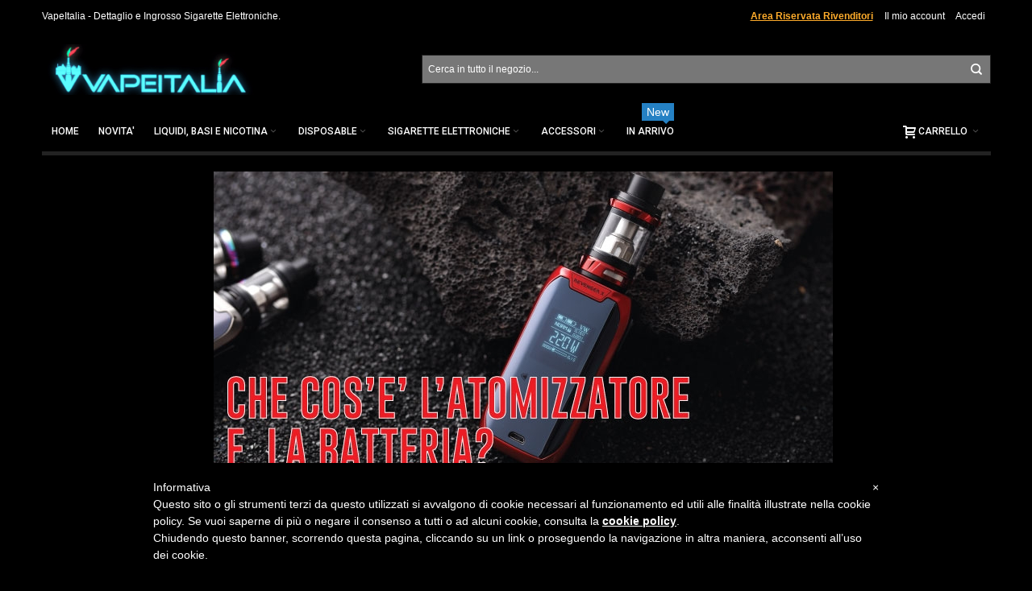

--- FILE ---
content_type: text/html; charset=UTF-8
request_url: https://www.vapeitalia.it/che-cosa-e-atomizzatore-e-batteria.html
body_size: 18722
content:
<!DOCTYPE html>

<!--[if lt IE 7 ]> <html lang="it" id="top" class="no-js ie6"> <![endif]-->
<!--[if IE 7 ]>    <html lang="it" id="top" class="no-js ie7"> <![endif]-->
<!--[if IE 8 ]>    <html lang="it" id="top" class="no-js ie8"> <![endif]-->
<!--[if IE 9 ]>    <html lang="it" id="top" class="no-js ie9"> <![endif]-->
<!--[if (gt IE 9)|!(IE)]><!--> <html lang="it" id="top" class="no-js"> <!--<![endif]-->

<head>
<meta http-equiv="Content-Type" content="text/html; charset=utf-8" />
<title>che cos'è l'atomizzatore e batteria</title>
	<meta name="viewport" content="width=device-width, initial-scale=1" />
	<meta name="description" content="Vape Italia è il negozio online di liquidi per sigaretta elettronica, atomizzatori e accessori per svapare con qualità Premium." />
<meta name="keywords" content="negozio, migliori sigarette elettroniche, sigaretta elettronica, vape, svapo, liquidi, BLAQ, BLAQVAPOR, nerd, geek, eliquid, mod, mods, BLAQ, hstone, cloud chasing, flavor chasing, liquidi sigaretta elettronica, vapers mood, atomizzatore, vaper, vaping, mtl, ecig, bottom feeder, tubi meccanici, box, geekvape, dreamods, vaporart, innokin, justfog, dea, dotmod, tnt vape, zeus x mesh" />
<meta name="robots" content="INDEX,FOLLOW" />

<link rel="apple-touch-icon" sizes="57x57" href="/apple-icon-57x57.png">
<link rel="apple-touch-icon" sizes="60x60" href="/apple-icon-60x60.png">
<link rel="apple-touch-icon" sizes="72x72" href="/apple-icon-72x72.png">
<link rel="apple-touch-icon" sizes="76x76" href="/apple-icon-76x76.png">
<link rel="apple-touch-icon" sizes="114x114" href="/apple-icon-114x114.png">
<link rel="apple-touch-icon" sizes="120x120" href="/apple-icon-120x120.png">
<link rel="apple-touch-icon" sizes="144x144" href="/apple-icon-144x144.png">
<link rel="apple-touch-icon" sizes="152x152" href="/apple-icon-152x152.png">
<link rel="apple-touch-icon" sizes="180x180" href="/apple-icon-180x180.png">
<link rel="icon" type="image/png" sizes="192x192"  href="/android-icon-192x192.png">
<link rel="icon" type="image/png" sizes="32x32" href="/favicon-32x32.png">
<link rel="icon" type="image/png" sizes="96x96" href="/favicon-96x96.png">
<link rel="icon" type="image/png" sizes="16x16" href="/favicon-16x16.png">
<link rel="manifest" href="/manifest.json">
<meta name="msapplication-TileImage" content="/ms-icon-144x144.png">







<meta property="fb:app_id" content="APP_ID" />
<meta property="og:title" content="che cos'è l'atomizzatore e batteria">
<meta property="og:site_name" content="www.vapeitalia.it">
<meta property="og:description" content="Vape Italia è il negozio online di liquidi per sigaretta elettronica, atomizzatori e accessori per svapare con qualità Premium.">
<meta property="og:url" content="https://www.vapeitalia.it/che-cosa-e-atomizzatore-e-batteria.html">
<meta property="og:type" content="article">






<link rel="icon" href="https://www.vapeitalia.it/media/favicon/default/favicon.png" type="image/x-icon" />
<link rel="shortcut icon" href="https://www.vapeitalia.it/media/favicon/default/favicon.png" type="image/x-icon" />


<!--[if lt IE 7]>
<script type="text/javascript">
//<![CDATA[
    var BLANK_URL = 'https://www.vapeitalia.it/js/blank.html';
    var BLANK_IMG = 'https://www.vapeitalia.it/js/spacer.gif';
//]]>
</script>
<![endif]-->

<link rel="stylesheet" type="text/css" href="https://www.vapeitalia.it/js/amasty/amgroupcat/css/groupcat.css" />
<link rel="stylesheet" type="text/css" href="https://www.vapeitalia.it/skin/frontend/ultimo/default/css/styles.css" media="all" />
<link rel="stylesheet" type="text/css" href="https://www.vapeitalia.it/skin/frontend/base/default/css/widgets.css" media="all" />
<link rel="stylesheet" type="text/css" href="https://www.vapeitalia.it/skin/frontend/base/default/css/mirasvit_searchindex.css" media="all" />
<link rel="stylesheet" type="text/css" href="https://www.vapeitalia.it/skin/frontend/base/default/css/Dreamgroup/countryswitcher/countryswitcheroverlay.css" media="all" />
<link rel="stylesheet" type="text/css" href="https://www.vapeitalia.it/skin/frontend/base/default/dreamgroup/downloadinvoices/css/style.css" media="all" />
<link rel="stylesheet" type="text/css" href="https://www.vapeitalia.it/skin/frontend/base/default/dreamgroup/newsletterpopup/css/newsletterpopup.css" media="all" />
<link rel="stylesheet" type="text/css" href="https://www.vapeitalia.it/skin/frontend/ultimo/default/css/infortis/_shared/itemslider.css" media="all" />
<link rel="stylesheet" type="text/css" href="https://www.vapeitalia.it/skin/frontend/ultimo/default/css/infortis/_shared/generic-nav.css" media="all" />
<link rel="stylesheet" type="text/css" href="https://www.vapeitalia.it/skin/frontend/ultimo/default/css/infortis/brands/brands.css" media="all" />
<link rel="stylesheet" type="text/css" href="https://www.vapeitalia.it/skin/frontend/ultimo/default/css/infortis/ultra-slideshow/ultra-slideshow.css" media="all" />
<link rel="stylesheet" type="text/css" href="https://www.vapeitalia.it/skin/frontend/ultimo/default/css/infortis/_shared/accordion.css" media="all" />
<link rel="stylesheet" type="text/css" href="https://www.vapeitalia.it/skin/frontend/ultimo/default/css/infortis/ultra-megamenu/menu.css" media="all" />
<link rel="stylesheet" type="text/css" href="https://www.vapeitalia.it/skin/frontend/base/default/stripe_payments/css/styles.css" media="all" />
<link rel="stylesheet" type="text/css" href="https://www.vapeitalia.it/skin/frontend/base/default/stripe_payments/css/paymentfont.min.css" media="all" />
<link rel="stylesheet" type="text/css" href="https://www.vapeitalia.it/skin/frontend/base/default/stripe_payments/css/express.css" media="all" />
<link rel="stylesheet" type="text/css" href="https://www.vapeitalia.it/skin/frontend/base/default/css/agegate/agegate.css" media="all" />
<link rel="stylesheet" type="text/css" href="https://www.vapeitalia.it/skin/frontend/ultimo/default/css/styles-infortis.css" media="all" />
<link rel="stylesheet" type="text/css" href="https://www.vapeitalia.it/skin/frontend/ultimo/default/css/components/animate/animate.css" media="all" />
<link rel="stylesheet" type="text/css" href="https://www.vapeitalia.it/skin/frontend/ultimo/default/css/infortis/_shared/banners.css" media="all" />
<link rel="stylesheet" type="text/css" href="https://www.vapeitalia.it/skin/frontend/ultimo/default/css/infortis/_shared/generic-cck.css" media="all" />
<link rel="stylesheet" type="text/css" href="https://www.vapeitalia.it/skin/frontend/ultimo/default/css/infortis/_shared/dropdown.css" media="all" />
<link rel="stylesheet" type="text/css" href="https://www.vapeitalia.it/skin/frontend/ultimo/default/css/infortis/_shared/itemgrid.css" media="all" />
<link rel="stylesheet" type="text/css" href="https://www.vapeitalia.it/skin/frontend/ultimo/default/css/infortis/_shared/tabs.css" media="all" />
<link rel="stylesheet" type="text/css" href="https://www.vapeitalia.it/skin/frontend/ultimo/default/css/infortis/_shared/icons.css" media="all" />
<link rel="stylesheet" type="text/css" href="https://www.vapeitalia.it/skin/frontend/ultimo/default/css/infortis/_shared/icons-font.css" media="all" />
<link rel="stylesheet" type="text/css" href="https://www.vapeitalia.it/skin/frontend/ultimo/default/css/common.css" media="all" />
<link rel="stylesheet" type="text/css" href="https://www.vapeitalia.it/skin/frontend/ultimo/default/css/override-modules.css" media="all" />
<link rel="stylesheet" type="text/css" href="https://www.vapeitalia.it/skin/frontend/ultimo/default/css/override-theme.css" media="all" />
<link rel="stylesheet" type="text/css" href="https://www.vapeitalia.it/skin/frontend/ultimo/default/css/header.css" media="all" />
<link rel="stylesheet" type="text/css" href="https://www.vapeitalia.it/skin/frontend/ultimo/default/css/bootstrap/bootstrap-grid.css" media="all" />
<link rel="stylesheet" type="text/css" href="https://www.vapeitalia.it/skin/frontend/ultimo/default/css/infortis/_shared/grid12.css" media="all" />
<link rel="stylesheet" type="text/css" href="https://www.vapeitalia.it/skin/frontend/ultimo/default/css/_config/design_vi_it_prv_it.css" media="all" />
<link rel="stylesheet" type="text/css" href="https://www.vapeitalia.it/skin/frontend/ultimo/default/css/_config/grid_vi_it_prv_it.css" media="all" />
<link rel="stylesheet" type="text/css" href="https://www.vapeitalia.it/skin/frontend/ultimo/default/css/_config/layout_vi_it_prv_it.css" media="all" />
<link rel="stylesheet" type="text/css" href="https://www.vapeitalia.it/skin/frontend/ultimo/default/css/override-config.css" media="all" />
<link rel="stylesheet" type="text/css" href="https://www.vapeitalia.it/skin/frontend/ultimo/vapeitalia/css/custom_new10.css" media="all" />
<link rel="stylesheet" type="text/css" href="https://www.vapeitalia.it/skin/frontend/ultimo/default/css/print.css" media="print" />
<script type="text/javascript" src="https://www.vapeitalia.it/js/prototype/prototype.js"></script>
<script type="text/javascript" src="https://www.vapeitalia.it/js/lib/ccard.js"></script>
<script type="text/javascript" src="https://www.vapeitalia.it/js/prototype/validation.js"></script>
<script type="text/javascript" src="https://www.vapeitalia.it/js/scriptaculous/builder.js"></script>
<script type="text/javascript" src="https://www.vapeitalia.it/js/scriptaculous/effects.js"></script>
<script type="text/javascript" src="https://www.vapeitalia.it/js/scriptaculous/dragdrop.js"></script>
<script type="text/javascript" src="https://www.vapeitalia.it/js/scriptaculous/controls.js"></script>
<script type="text/javascript" src="https://www.vapeitalia.it/js/scriptaculous/slider.js"></script>
<script type="text/javascript" src="https://www.vapeitalia.it/js/varien/js.js"></script>
<script type="text/javascript" src="https://www.vapeitalia.it/js/varien/form.js"></script>
<script type="text/javascript" src="https://www.vapeitalia.it/js/mage/translate.js"></script>
<script type="text/javascript" src="https://www.vapeitalia.it/js/mage/cookies.js"></script>
<script type="text/javascript" src="https://www.vapeitalia.it/js/infortis/jquery/jquery.min.js"></script>
<script type="text/javascript" src="https://www.vapeitalia.it/js/infortis/jquery/jquery-noconflict.js"></script>
<script type="text/javascript" src="https://www.vapeitalia.it/js/infortis/jquery/plugins/jquery.owlcarousel.min.js"></script>
<script type="text/javascript" src="https://www.vapeitalia.it/js/infortis/jquery/plugins/jquery.easing.min.js"></script>
<script type="text/javascript" src="https://www.vapeitalia.it/js/infortis/jquery/plugins/jquery.accordion.min.js"></script>
<script type="text/javascript" src="https://www.vapeitalia.it/js/infortis/jquery/jquery-ui.min.js"></script>
<script type="text/javascript" src="https://www.vapeitalia.it/js/infortis/jquery/plugins/modernizr.custom.min.js"></script>
<script type="text/javascript" src="https://www.vapeitalia.it/js/infortis/jquery/plugins/matchMedia.js"></script>
<script type="text/javascript" src="https://www.vapeitalia.it/js/infortis/jquery/plugins/matchMedia.addListener.js"></script>
<script type="text/javascript" src="https://www.vapeitalia.it/js/infortis/jquery/plugins/enquire.js"></script>
<script type="text/javascript" src="https://www.vapeitalia.it/js/infortis/jquery/plugins/jquery.tabs.min.js"></script>
<script type="text/javascript" src="https://www.vapeitalia.it/js/infortis/jquery/plugins/imagesloaded.js"></script>
<script type="text/javascript" src="https://www.vapeitalia.it/skin/frontend/base/default/js/Dreamgroup/countryswitcher/jquery.countryswitcheroverlay.js"></script>
<script type="text/javascript" src="https://www.vapeitalia.it/skin/frontend/base/default/js/Dreamgroup/countryswitcher/countryswitcheroverlay.js"></script>
<script type="text/javascript" src="https://www.vapeitalia.it/skin/frontend/ultimo/default/js/ultramegamenu.js"></script>
<script type="text/javascript" src="https://www.vapeitalia.it/skin/frontend/base/default/stripe_payments/js/stripe_payments.js"></script>
<script type="text/javascript" src="https://www.vapeitalia.it/skin/frontend/base/default/stripe_payments/js/cctype.js"></script>
<script type="text/javascript" src="https://www.vapeitalia.it/skin/frontend/base/default/stripe_payments/js/express.js"></script>
<script type="text/javascript" src="https://www.vapeitalia.it/skin/frontend/base/default/js/agegate/agegatepopup.js"></script>
<script type="text/javascript" src="https://www.vapeitalia.it/skin/frontend/ultimo/default/js/smartheader.js"></script>
<script type="text/javascript" src="https://www.vapeitalia.it/skin/frontend/ultimo/default/js/stickyheader.js"></script>
<script type="text/javascript" src="https://www.vapeitalia.it/skin/frontend/ultimo/default/js/app.js"></script>
<!--[if IE]>
<link rel="stylesheet" type="text/css" href="https://www.vapeitalia.it/skin/frontend/ultimo/default/css/styles-ie.css" media="all" />
<![endif]-->
<!--[if lt IE 7]>
<script type="text/javascript" src="https://www.vapeitalia.it/js/lib/ds-sleight.js"></script>
<script type="text/javascript" src="https://www.vapeitalia.it/skin/frontend/base/default/js/ie6.js"></script>
<![endif]-->
<!--[if lte IE 7]>
<link rel="stylesheet" type="text/css" href="https://www.vapeitalia.it/skin/frontend/ultimo/default/css/styles-ie7.css" media="all" />
<![endif]-->
<!--[if lte IE 8]>
<link rel="stylesheet" type="text/css" href="https://www.vapeitalia.it/skin/frontend/ultimo/default/css/styles-ie8.css" media="all" />
<![endif]-->

<script type="text/javascript">
//<![CDATA[
Mage.Cookies.path     = '/';
Mage.Cookies.domain   = '.www.vapeitalia.it';
//]]>
</script>

<script type="text/javascript">
//<![CDATA[
optionalZipCountries = ["IE","PA","HK","MO"];
//]]>
</script>
            <!-- BEGIN GOOGLE UNIVERSAL ANALYTICS CODE -->
        <script type="text/javascript">
        //<![CDATA[
            (function(i,s,o,g,r,a,m){i['GoogleAnalyticsObject']=r;i[r]=i[r]||function(){
            (i[r].q=i[r].q||[]).push(arguments)},i[r].l=1*new Date();a=s.createElement(o),
            m=s.getElementsByTagName(o)[0];a.async=1;a.src=g;m.parentNode.insertBefore(a,m)
            })(window,document,'script','//www.google-analytics.com/analytics.js','ga');

            
ga('create', 'UA-70316208-1', 'auto');
ga('set', 'anonymizeIp', true);
ga('send', 'pageview');
            
        //]]>
        </script>
        <!-- END GOOGLE UNIVERSAL ANALYTICS CODE -->
    
<script type="text/javascript" async>
    var w = document.createElement("script");
    w.type = "text/javascript";
    w.src = "//widget.trustpilot.com/bootstrap/v5/tp.widget.bootstrap.min.js";
    w.async = true;
    document.head.appendChild(w);
</script>
<script type="text/javascript">
	(function(w,d,s,r,n){w.TrustpilotObject=n;w[n]=w[n]||function(){(w[n].q=w[n].q||[]).push(arguments)};
	a=d.createElement(s);a.async=1;a.src=r;a.type='text/java'+s;f=d.getElementsByTagName(s)[0];
	f.parentNode.insertBefore(a,f)})(window,document,'script', 'https://invitejs.trustpilot.com/tp.min.js', 'tp');
	tp('register','Z1mfJkehKlTMdJTG');
</script>
<script type="text/javascript">
    function inIframe() {
        try {
            return window.self !== window.top;
        } catch (e) {
            return false;
        }
    }

    function tryParseJson(str) {
        if (typeof str === 'string') {
            try {
                return JSON.parse(str);
            } catch (e) {
                return false;
            }
        }
        return false;
    }

    if (inIframe()) {
        try {
            window.addEventListener('message', function (e) {
                var adminOrign = new URL(window.location).hostname;
                if (!e.data || e.origin.indexOf(adminOrign) === -1) {
                    return;
                }
                if (typeof TrustpilotPreview !== 'undefined') {
                    if (typeof e.data === 'string' && e.data === 'submit') {
                        TrustpilotPreview.sendTrustboxes();
                    } else {
                        jsonData = JSON.parse(e.data);
                        if (jsonData.trustbox) {
                            TrustpilotPreview.setSettings(jsonData.trustbox);
                        } else if (jsonData.customised) {
                            TrustpilotPreview.updateActive(jsonData.customised);
                        }
                    }
                } else {
                    var settings = tryParseJson(e.data);
                    if (settings) {
                        var p = document.createElement("script");
                        p.type = "text/javascript";
                        p.onload = function () {
                            const iFrame = e.source.parent.document.getElementById('configuration_iframe').contentWindow;
                            TrustpilotPreview.init(['//ecommplugins-scripts.trustpilot.com/v2.1/css/preview.css'], settings, iFrame, e.source);
                        };
                        p.src = '//ecommplugins-scripts.trustpilot.com/v2.1/js/preview.js';
                        document.head.appendChild(p);
                    }
                }
            });
        }
        catch (e) {
            if (typeof logTrustpilotError !== "function") {
                var script = document.createElement("script");
                script.src = '//ecommplugins-scripts.trustpilot.com/js/sentryLog.js'
                script.onload = function() {
                    logTrustpilotError(e);
                };
                document.head.appendChild(script);
            } else {
                logTrustpilotError(e)
            }
        }
    }
</script>
<script type="text/javascript" async>
    const trustpilot_trustbox_settings = {"trustboxes":[]};
    if (trustpilot_trustbox_settings) {
        document.addEventListener('DOMContentLoaded', function() {
            tp('trustBox', trustpilot_trustbox_settings);
        });
    }
</script><style type="text/css">
					.header-container2
	{
		background-image: url(https://www.vapeitalia.it/media/wysiwyg/infortis/ultimo/_patterns/default/1.png);
	}
				.main-container
	{
		background-image: url(https://www.vapeitalia.it/media/wysiwyg/infortis/ultimo/_patterns/default/1.png);
	}
				.footer-container2
	{
		background-image: url(https://www.vapeitalia.it/media/wysiwyg/infortis/ultimo/_patterns/default/1.png);
	}
		</style><script type="text/javascript">//<![CDATA[
        var Translator = new Translate({"HTML tags are not allowed":"I tag HTML non sono permessi","Please select an option.":"Selezionare una opzione.","This is a required field.":"Questo \u00e8 un campo obbligatorio.","Please enter a valid number in this field.":"Inserire un numero valido in questo campo.","The value is not within the specified range.":"Il valore non \u00e8 compreso nell\\'intervallo specificato.","Please use numbers only in this field. Please avoid spaces or other characters such as dots or commas.":"Utilizzare solo numeri in questo campo. Evitare spazi o altri caratteri come punti e virgole.","Please use letters only (a-z or A-Z) in this field.":"Utilizzare solo lettere in questo campo (a-z o A-Z).","Please use only letters (a-z), numbers (0-9) or underscore(_) in this field, first character should be a letter.":"Utilizzare solo lettere (a-z), numeri (0-9) o underscore(_) in questo campo, la prima lettera deve essere una lettera.","Please use only letters (a-z or A-Z) or numbers (0-9) only in this field. No spaces or other characters are allowed.":"Utilizzare solo lettere (a-z o A-Z) o solo numeri (0-9) in questo campo. Non sono permessi spazi o altri caratteri.","Please use only letters (a-z or A-Z) or numbers (0-9) or spaces and # only in this field.":"Utilizzare solo lettere (a-z or A-Z) o numeri (0-9) o spazi o solo # in questo campo.","Please enter a valid phone number. For example (123) 456-7890 or 123-456-7890.":"Inserisci un numero di telefono valido. Per esempio (123) 456-7890 o 123-456-7890.","Please enter a valid fax number. For example (123) 456-7890 or 123-456-7890.":"Inserire un numero di fax valido. Per esempio (123) 456-7890 or 123-456-7890.","Please enter a valid date.":"Inserire una data valida.","The From Date value should be less than or equal to the To Date value.":"Il valore Dalla Data deve essere minore o uguale al valore della Data A.","Please enter a valid email address. For example johndoe@domain.com.":"Inserire un indirizzo email valido. Per esempio johndoe@domain.com.","Please use only visible characters and spaces.":"Utilizzare solo caratteri visibili e spazi.","Please enter 7 or more characters. Password should contain both numeric and alphabetic characters.":"Inserire 7 o pi\u00f9 caratteri. La password dovrebbe contenere sia caratteri numerici che alfabetici.","Please make sure your passwords match.":"Assicurati che le password corrispondano.","Please enter a valid URL. Protocol is required (http:\/\/, https:\/\/ or ftp:\/\/)":"Inserire un URL valido. Il protocollo \u00e8 obbligatorio (http:\/\/, https:\/\/ or ftp:\/\/)","Please enter a valid URL. For example http:\/\/www.example.com or www.example.com":"Inserire un URL valido. Per esempio http:\/\/www.example.com o www.example.com","Please enter a valid URL Key. For example \"example-page\", \"example-page.html\" or \"anotherlevel\/example-page\".":"Inserire un chiave URL valida. Per esempio \"example-page\", \"example-page.html\" o \"anotherlevel\/example-page\".","Please enter a valid XML-identifier. For example something_1, block5, id-4.":"Inserire un identificativo XML valido. Per esempio something_1, block5, id-4.","Please enter a valid social security number. For example 123-45-6789.":"Inserire un numero valido di previdenza sociale. Per esempio 123-45-6789.","Please enter a valid zip code. For example 90602 or 90602-1234.":"Inserire un codice zip valdio. Per esempio 90602 o 90602-1234.","Please enter a valid zip code.":"Inserire codice zip valido.","Please use this date format: dd\/mm\/yyyy. For example 17\/03\/2006 for the 17th of March, 2006.":"Utilizzare questo formato della data: dd\/mm\/yyyy. Per esempio 17\/03\/2006 per il 17 di Marzo, 2006.","Please enter a valid $ amount. For example $100.00.":"Inserire un importo valido di $. Per esempio $100.00.","Please select one of the above options.":"Selezionare una delle opzioni soprastanti.","Please select one of the options.":"Selezionare una delle opzioni.","Please select State\/Province.":"Selezionare Stato\/Provincia.","Please enter a number greater than 0 in this field.":"Insereire un numero maggiore di 0 in questo campo.","Please enter a number 0 or greater in this field.":"Inserire 0 o un numero supereiore in questo campo.","Please enter a valid credit card number.":"Inserire un numero di carta di credito valido.","Credit card number does not match credit card type.":"Il numero della carta di credito non corrisponde al tipo della carta.","Card type does not match credit card number.":"Il tipo di carda non corrisponde con il numero della carta di credito.","Incorrect credit card expiration date.":"Data scadenza carta di credito non corretta.","Please enter a valid credit card verification number.":"Inserire numero di verifica della carta di credito.","Please use only letters (a-z or A-Z), numbers (0-9) or underscore(_) in this field, first character should be a letter.":"In questo campo utilizzare solo lettere (a-z or A-Z), numeri (0-9) o underscore(_), il primo carattere deve essere una lettera.","Please input a valid CSS-length. For example 100px or 77pt or 20em or .5ex or 50%.":"Inserire una lunghezza CSS valida. Per esempio 100px o 77pt or 20em o .5ex or 50%.","Text length does not satisfy specified text range.":"La lunghezza del testo non rispetta la lunghezza specificata.","Please enter a number lower than 100.":"Inserire un numero minore di 100.","Please select a file":"Seleziona un file","Please enter issue number or start date for switch\/solo card type.":"Si prega di inserrie il numero di rilascio o la data di inizio per switch\/solo tipo della carta.","Please wait, loading...":"Attendere prego, caricamento...","This date is a required value.":"Questa data \u00e8 un valore obbligatorio.","Please enter a valid day (1-%d).":"Inserisci un giorno valido (1-%d).","Please enter a valid month (1-12).":"Inserire mese (1-12).","Please enter a valid year (1900-%d).":"Inserire anno (1900-%d).","Please enter a valid full date":"Inserire una data completa valida","Please enter a valid date between %s and %s":"Inserire una data valida tra %s e %s","Please enter a valid date equal to or greater than %s":"Inserire una data valida uguale o maggiore di %s","Please enter a valid date less than or equal to %s":"Inserire una data valida inferiore o uguale a %s","Complete":"Completo","Add Products":"Aggiungi prodotti","Please choose to register or to checkout as a guest":"Scegliere se registrarsi o fare il checkout come ospite","Your order cannot be completed at this time as there is no shipping methods available for it. Please make necessary changes in your shipping address.":"Il tuo ordine non pu\u00f2 essere completato in questo momento perch\u00e9 non ci sono metodi di spedizioni disponibili per esso. Devi modificare il tuo indirizzo di spedizione .","Please specify shipping method.":"Specificare un metodo di spedizione.","Your order cannot be completed at this time as there is no payment methods available for it.":"Il tuo ordine non pu\u00f2 essere completato in questo momento perch\u00e9 non ci sono metodi di pagamento disponibili per esso.","Please specify payment method.":"Specificare un metodo di pagamento.","Add to Cart":"Aggiungi al carrello","In Stock":"Disponibile","Out of Stock":"Non disponibile"});
        //]]></script><!--
<script type="text/javascript" async src="/jsbat.js"></script>
<script type="text/javascript" async src="/jsbat.js"></script>
<script type="text/javascript" async src="/jsbat.js"></script>
<script type="text/javascript" async src="/jsbat.js"></script>
<script type="text/javascript" async src="/jsbat.js"></script>
-->
	<link href='//fonts.googleapis.com/css?family=Roboto:500&amp;subset=latin' rel='stylesheet' type='text/css' />
</head>
<body class=" cms-page-view responsive cms-che-cosa-e-atomizzatore-e-batteria-html ">
<div id="root-wrapper">
<div class="wrapper">
        <noscript>
        <div class="global-site-notice noscript">
            <div class="notice-inner">
                <p>
                    <strong>JavaScript sembra essere disabilitato nel tuo browser.</strong><br />
                    Devi abilitare JavaScript nel tuo browser per utlizzare le funzioni di questo sito.                </p>
            </div>
        </div>
    </noscript>
    <div class="page">
        <div id="header-container" class="header-container header-mobile" style="display:none;">
<div class="header-container2">
<div class="header-container3">

        <!-- Part of the header displayed only in mobile mode -->
    <div class="header-m-container">

        <div class="header-m-top-container">
            <div class="header-m-top header container clearer">
                <div class="inner-container">

                    
                                        
                </div> <!-- end: inner-container -->
            </div> <!-- end: header-m-top -->
        </div> <!-- end: header-m-top-container -->

        <div class="header-m-primary-container">
            <div class="header-m-primary header container">
                <div class="inner-container">

                    
                    <!-- Mobile logo -->
                    <div class="logo-wrapper--mobile">
                        <a class="logo logo--mobile" href="https://www.vapeitalia.it/" title="VapeItalia - Dettaglio e Ingrosso Sigarette Elettroniche.">
                            <img src="https://www.vapeitalia.it/skin/frontend/ultimo/default/images/ezgif.com-resize.gif" alt="VapeItalia - Dettaglio e Ingrosso Sigarette Elettroniche." />
                        </a>
                    </div>
                    <div class="clearer after-mobile-logo"></div>

                    <!-- Skip links -->
                    <div class="skip-links-wrapper skip-links--4">

                                                    <a href="#header-nav" class="skip-link skip-nav">
                                <span class="icon ic ic-menu"></span>
                                <span class="label">Menu</span>
                            </a>
                        
                                                    <a href="#header-search" class="skip-link skip-search">
                                <span class="icon ic ic-search"></span>
                                <span class="label">Cerca</span>
                            </a>
                        
                                                    <a href="#header-account" class="skip-link skip-account">
                                <span class="icon ic ic-user"></span>
                                <span class="label">Account</span>
                            </a>
                        
                        
                        
                                                                            <div id="mini-cart-marker-mobile"></div>
                            <div id="mini-cart" class="mini-cart dropdown is-empty">

    <a href="#header-cart" class="mini-cart-heading dropdown-heading cover skip-link skip-cart">
        <span>
        
            <span class="icon ic ic-cart"></span>
                        <span class="label">Carrello</span>
                        <span class="caret"></span>

        </span>
    </a> <!-- end: heading -->
    
                <div id="header-cart" class="mini-cart-content dropdown-content left-hand block block block-cart skip-content skip-content--style">
            <div class="block-content-inner">

                                <div class="empty">Non hai articoli nel carrello.</div>

            </div> <!-- end: inner block -->
        </div> <!-- end: dropdown-content -->
    
</div>
                        
                                                    <div id="header-nav" class="skip-content skip-content--style">
                                <div id="nav-marker-mobile"></div>
                            </div>

                                                    <div id="search-marker-mobile"></div>
                            <div id="header-search" class="skip-content skip-content--style">
    <div class="search-wrapper">
        <form id="search_mini_form" action="https://www.vapeitalia.it/catalogsearch/result/" method="get">
    <div class="form-search">
        <label for="search">Cerca:</label>
        <input id="search" type="text" name="q" value="" class="input-text" maxlength="128" />
        <button type="submit" title="Cerca" class="button"><span><span>Cerca</span></span></button>
        <div id="search_autocomplete" class="search-autocomplete"></div>
        <script type="text/javascript">
        //<![CDATA[
            var searchForm = new Varien.searchForm('search_mini_form', 'search', 'Cerca in tutto il negozio...');
            searchForm.initAutocomplete('https://www.vapeitalia.it/catalogsearch/ajax/suggest/', 'search_autocomplete');
        //]]>
        </script>
    </div>
</form>
    </div>
</div>
                        
                                                    <div id="account-links-marker-mobile"></div>
                                <div id="header-account" class="account-links top-links links-wrapper-separators-left skip-content skip-content--style">
        <ul class="links">
                        <li class="first" ><a href="https://www.vapeitalia.it/customer/account/" title="Il mio account" >Il mio account</a></li>
                                                                <li class=" last" ><a href="https://www.vapeitalia.it/customer/account/login/" title="Accedi" >Accedi</a></li>
            </ul>
<ul class="links">
<li  class="first"><a href="https://www.vapeitalia.it/richiesta-wholesale/" style="color:#FFAC2B;"><b><u>Area Riservata Rivenditori</u></b></a></li>
</ul>    </div>
                        
                        
                            <div class="skip-links-clearer clearer"></div>

                    </div> <!-- end: skip-links-wrapper -->

                </div> <!-- end: inner-container -->
            </div> <!-- end: header-m-primary -->
        </div> <!-- end: header-m-primary-container -->

    </div> <!-- end: header-m-container -->
    
    <!-- Part of the header displayed only in regular mode -->
    <div class="header-top-container">
	    <div class="header-top header container clearer">
            <div class="inner-container">
				
				
				
				
				
								<!--
				<div class="central-column" style="margin-top:5px;text-align:center;background-color:#2581c4;font-family: Roboto, georgia, serif;font-weight: 700;">
					CODICI SCONTO ATTIVI – <a href="https://www.vapeitalia.it/codicesconto" style="color:#ffac2b;">Scopri info e Condizioni</a>
				</div>
				-->	
				<!--	
				<div class="central-column" style="margin-top:5px;text-align:center;background-color:#D66329;font-family: Roboto, georgia, serif;font-weight: 700;">
					PER TE -20% DI SCONTO - <a href="https://www.vapeitalia.it/codicesconto" style="color:#000000;">Scopri info e Condizioni</a>
				</div>
				-->									
								
				
				
				
				

                                
                <div class="left-column">

                    
                    
                                                            <div class="item item-left hide-below-960">
                        <p class="welcome-msg">VapeItalia - Dettaglio e Ingrosso Sigarette Elettroniche. </p>
                    </div>

                </div> <!-- end: left column -->

                <div class="right-column">

                                                                        <div class="item item-right item-interface"><div id="user-menu-wrapper-regular">
    <div id="user-menu" class="user-menu">

        
        
        
        
                
        
                    <div id="mini-compare-marker-regular"></div>        
        
                
        
                    <div id="account-links-marker-regular"></div>        
        
        
    </div> <!-- end: user-menu -->
</div>
</div>
                                            
                                        
                    
                    
                    
                </div> <!-- end: right column -->

            </div> <!-- end: inner-container -->
        </div> <!-- end: header-top -->
    </div> <!-- end: header-top-container -->

    <div class="header-primary-container">
        <div class="header-primary header container">
            <div class="inner-container">

                
                                <div class="hp-blocks-holder">

                                            <!-- Left column -->
                        <div class="hp-block left-column grid12-3">
                                                                                                                            <div class="item"><div class="logo-wrapper logo-wrapper--regular">
			<a class="logo logo--regular" href="https://www.vapeitalia.it/" title="VapeItalia - Dettaglio e Ingrosso Sigarette Elettroniche."><strong>VapeItalia - Dettaglio e Ingrosso Sigarette Elettroniche.</strong><img src="https://www.vapeitalia.it/skin/frontend/ultimo/default/images/ezgif.com-resize.gif" alt="VapeItalia - Dettaglio e Ingrosso Sigarette Elettroniche." /></a>
	</div>
</div>
                                                                                    </div> <!-- end: left column -->
                    
                                            <!-- Central column -->
                        <div class="hp-block central-column grid12-2">
                                                                                </div> <!-- end: central column -->
                    
                                            <!-- Right column -->
                        <div class="hp-block right-column grid12-7">
                                                                                                                            <div class="item"><div id="search-marker-regular"></div></div>
                                                                                    </div> <!-- end: right column -->
                                        
                </div> <!-- end: hp-blocks-holder -->

            </div> <!-- end: inner-container -->
        </div> <!-- end: header-primary -->
    </div> <!-- end: header-primary-container -->

            
    <div class="nav-container skip-content sticky-container">
        <div class="nav container clearer">
            <div class="inner-container"><div class="navi-wrapper">

        <ul class="nav-holders-wrapper">
        <li id="nav-holder1" class="nav-item level0 level-top nav-holder"></li>
        <li id="nav-holder2" class="nav-item level0 level-top nav-holder"><div id="mini-cart-marker-regular"></div></li>
        <li id="nav-holder3" class="nav-item level0 level-top nav-holder"></li>
    </ul>

            
        <div class="mobnav-trigger menu-trigger">
            <div class="menu-trigger-inner">
                <span class="trigger-icon"><span class="line"></span><span class="line"></span><span class="line"></span></span>
                <span class="label">Menu</span>
            </div>
        </div>

    
        
            
        <div id="nav-marker-regular"></div>
    <nav id="mainmenu" class="navi nav-regular opt-fx-fade-inout opt-sb0 opt-sob opt-hide480 with-bullets">
        <ul>

                        
            
                            <li class="nav-item nav-item--home level0 level-top">
                    <a class="level-top" href="https://www.vapeitalia.it/"><span>Home</span></a>
                </li>
                        
                                        <li class="nav-item level0 nav-1 level-top first classic"><a href="https://www.vapeitalia.it/novita/" class="level-top"><span>NOVITA'</span></a></li><li class="nav-item level0 nav-2 level-top nav-item--parent mega nav-item--only-subcategories parent"><a href="https://www.vapeitalia.it/liquidi-742/" class="level-top"><span>LIQUIDI, BASI E NICOTINA</span><span class="caret"></span></a><span class="opener"></span><div class="nav-panel--dropdown nav-panel full-width"><div class="nav-panel-inner"><div class="nav-block--center grid12-12"><ul class="level0 nav-submenu nav-submenu--mega dd-itemgrid dd-itemgrid-4col"><li class="nav-item level1 nav-2-1 first nav-item--only-subcategories parent"><div class="nav-block nav-block--top std"><div style="width:100%;height:5px;background-color:#58D68D;">&nbsp;</div></div><a href="https://www.vapeitalia.it/liquidi-742/liquidi/"><span>Liquidi</span><span class="caret"></span></a><span class="opener"></span><ul class="level1 nav-submenu nav-panel"><li class="nav-item level2 nav-2-1-1 first simple nav-item--only-subcategories parent"><a href="https://www.vapeitalia.it/liquidi-742/liquidi/liquidi-pronti-10ml/"><span>Liquidi Pronti 10ml</span><span class="caret"></span></a><span class="opener"></span><ul class="level2 nav-submenu nav-panel"><li class="nav-item level3 nav-2-1-1-1 first simple nav-item--only-subcategories parent"><a href="https://www.vapeitalia.it/liquidi-742/liquidi/liquidi-pronti-10ml/scegli-per-gusto/"><span>Scegli per Gusto</span><span class="caret"></span></a><span class="opener"></span><ul class="level3 nav-submenu nav-panel"><li class="nav-item level4 nav-2-1-1-1-1 first classic"><a href="https://www.vapeitalia.it/liquidi-742/liquidi/liquidi-pronti-10ml/scegli-per-gusto/cremosi/"><span>Cremosi</span></a></li><li class="nav-item level4 nav-2-1-1-1-2 classic"><a href="https://www.vapeitalia.it/liquidi-742/liquidi/liquidi-pronti-10ml/scegli-per-gusto/fruttati/"><span>Fruttati</span></a></li><li class="nav-item level4 nav-2-1-1-1-3 classic"><a href="https://www.vapeitalia.it/liquidi-742/liquidi/liquidi-pronti-10ml/scegli-per-gusto/tabaccosi/"><span>Tabaccosi</span></a></li><li class="nav-item level4 nav-2-1-1-1-4 last classic"><a href="https://www.vapeitalia.it/liquidi-742/liquidi/liquidi-pronti-10ml/scegli-per-gusto/freschi/"><span>Freschi</span></a></li></ul></li><li class="nav-item level3 nav-2-1-1-2 last classic"><a href="https://www.vapeitalia.it/liquidi-742/liquidi/liquidi-pronti-10ml/cataloghi-per-brand/"><span>Cataloghi per Brand</span></a></li></ul></li><li class="nav-item level2 nav-2-1-2 last simple nav-item--only-subcategories parent"><a href="https://www.vapeitalia.it/liquidi-742/liquidi/liquidi-mix-series/"><span>Liquidi Mix Series</span><span class="caret"></span></a><span class="opener"></span><ul class="level2 nav-submenu nav-panel"><li class="nav-item level3 nav-2-1-2-3 first simple nav-item--only-subcategories parent"><a href="https://www.vapeitalia.it/liquidi-742/liquidi/liquidi-mix-series/scegli-per-gusto/"><span>Scegli per Gusto</span><span class="caret"></span></a><span class="opener"></span><ul class="level3 nav-submenu nav-panel"><li class="nav-item level4 nav-2-1-2-3-5 first classic"><a href="https://www.vapeitalia.it/liquidi-742/liquidi/liquidi-mix-series/scegli-per-gusto/cremosi/"><span>Cremosi</span></a></li><li class="nav-item level4 nav-2-1-2-3-6 classic"><a href="https://www.vapeitalia.it/liquidi-742/liquidi/liquidi-mix-series/scegli-per-gusto/fruttati/"><span>Fruttati</span></a></li><li class="nav-item level4 nav-2-1-2-3-7 classic"><a href="https://www.vapeitalia.it/liquidi-742/liquidi/liquidi-mix-series/scegli-per-gusto/tabaccosi/"><span>Tabaccosi</span></a></li><li class="nav-item level4 nav-2-1-2-3-8 last classic"><a href="https://www.vapeitalia.it/liquidi-742/liquidi/liquidi-mix-series/scegli-per-gusto/freschi/"><span>Freschi</span></a></li></ul></li><li class="nav-item level3 nav-2-1-2-4 last classic"><a href="https://www.vapeitalia.it/liquidi-742/liquidi/liquidi-mix-series/cataloghi-per-brand/"><span>Cataloghi per Brand</span></a></li></ul></li></ul></li><li class="nav-item level1 nav-2-2 nav-item--only-subcategories parent"><div class="nav-block nav-block--top std"><div style="width:100%;height:5px;background-color:#F4D03F;">&nbsp;</div></div><a href="https://www.vapeitalia.it/liquidi-742/aromi-scomposti/"><span>Aromi</span><span class="caret"></span></a><span class="opener"></span><ul class="level1 nav-submenu nav-panel"><li class="nav-item level2 nav-2-2-3 first simple nav-item--only-subcategories parent"><a href="https://www.vapeitalia.it/liquidi-742/aromi-scomposti/aromi-shot-1/"><span>Aromi Shot</span><span class="caret"></span></a><span class="opener"></span><ul class="level2 nav-submenu nav-panel"><li class="nav-item level3 nav-2-2-3-5 first simple nav-item--only-subcategories parent"><a href="https://www.vapeitalia.it/liquidi-742/aromi-scomposti/aromi-shot-1/scegli-per-gusto/"><span>Scegli per Gusto</span><span class="caret"></span></a><span class="opener"></span><ul class="level3 nav-submenu nav-panel"><li class="nav-item level4 nav-2-2-3-5-9 first classic"><a href="https://www.vapeitalia.it/liquidi-742/aromi-scomposti/aromi-shot-1/scegli-per-gusto/cremosi/"><span>Cremosi</span></a></li><li class="nav-item level4 nav-2-2-3-5-10 classic"><a href="https://www.vapeitalia.it/liquidi-742/aromi-scomposti/aromi-shot-1/scegli-per-gusto/fruttati/"><span>Fruttati</span></a></li><li class="nav-item level4 nav-2-2-3-5-11 classic"><a href="https://www.vapeitalia.it/liquidi-742/aromi-scomposti/aromi-shot-1/scegli-per-gusto/tabaccosi/"><span>Tabaccosi</span></a></li><li class="nav-item level4 nav-2-2-3-5-12 last classic"><a href="https://www.vapeitalia.it/liquidi-742/aromi-scomposti/aromi-shot-1/scegli-per-gusto/freschi/"><span>Freschi</span></a></li></ul></li><li class="nav-item level3 nav-2-2-3-6 last classic"><a href="https://www.vapeitalia.it/liquidi-742/aromi-scomposti/aromi-shot-1/cataloghi-per-brand/"><span>Cataloghi per Brand</span></a></li></ul></li><li class="nav-item level2 nav-2-2-4 last simple nav-item--only-subcategories parent"><a href="https://www.vapeitalia.it/liquidi-742/aromi-scomposti/aromi-mini-shot-1/"><span>Aromi Mini Shot</span><span class="caret"></span></a><span class="opener"></span><ul class="level2 nav-submenu nav-panel"><li class="nav-item level3 nav-2-2-4-7 first simple nav-item--only-subcategories parent"><a href="https://www.vapeitalia.it/liquidi-742/aromi-scomposti/aromi-mini-shot-1/scegli-per-gusto/"><span>Scegli per Gusto</span><span class="caret"></span></a><span class="opener"></span><ul class="level3 nav-submenu nav-panel"><li class="nav-item level4 nav-2-2-4-7-13 first classic"><a href="https://www.vapeitalia.it/liquidi-742/aromi-scomposti/aromi-mini-shot-1/scegli-per-gusto/cremosi/"><span>Cremosi</span></a></li><li class="nav-item level4 nav-2-2-4-7-14 classic"><a href="https://www.vapeitalia.it/liquidi-742/aromi-scomposti/aromi-mini-shot-1/scegli-per-gusto/fruttati/"><span>Fruttati</span></a></li><li class="nav-item level4 nav-2-2-4-7-15 classic"><a href="https://www.vapeitalia.it/liquidi-742/aromi-scomposti/aromi-mini-shot-1/scegli-per-gusto/tabaccosi/"><span>Tabaccosi</span></a></li><li class="nav-item level4 nav-2-2-4-7-16 last classic"><a href="https://www.vapeitalia.it/liquidi-742/aromi-scomposti/aromi-mini-shot-1/scegli-per-gusto/freschi/"><span>Freschi</span></a></li></ul></li><li class="nav-item level3 nav-2-2-4-8 last classic"><a href="https://www.vapeitalia.it/liquidi-742/aromi-scomposti/aromi-mini-shot-1/cataloghi-per-brand/"><span>Cataloghi per Brand</span></a></li></ul></li></ul></li><li class="nav-item level1 nav-2-3 nav-item--only-subcategories parent"><div class="nav-block nav-block--top std"><div style="width:100%;height:5px;background-color:#AAB7B8;">&nbsp;</div></div><a href="https://www.vapeitalia.it/liquidi-742/basi/"><span>Basi</span><span class="caret"></span></a><span class="opener"></span><ul class="level1 nav-submenu nav-panel"><li class="nav-item level2 nav-2-3-5 first classic"><a href="https://www.vapeitalia.it/liquidi-742/basi/basette-10ml/"><span>Basette con Nicotina</span></a></li><li class="nav-item level2 nav-2-3-6 simple nav-item--only-subcategories parent"><a href="https://www.vapeitalia.it/liquidi-742/basi/basi-scomposte/"><span>Glicerina e Glicole (VG-PG)</span><span class="caret"></span></a><span class="opener"></span><ul class="level2 nav-submenu nav-panel"><li class="nav-item level3 nav-2-3-6-9 first classic"><a href="https://www.vapeitalia.it/liquidi-742/basi/basi-scomposte/glicerina-vegetale-vg/"><span>Glicerina Vegetale (VG)</span></a></li><li class="nav-item level3 nav-2-3-6-10 last classic"><a href="https://www.vapeitalia.it/liquidi-742/basi/basi-scomposte/glicole-propilenico-pg/"><span>Glicole Propilenico (PG)</span></a></li></ul></li><li class="nav-item level2 nav-2-3-7 last classic"><a href="https://www.vapeitalia.it/accessori-42/boccette/boccette-vuote-in-pet/"><span>Boccette Vuote</span></a></li></ul></li><li class="nav-item level1 nav-2-4 last nav-item--only-subcategories parent"><div class="nav-block nav-block--top std"><div style="width:100%;height:5px;background-color:#5DADE2;">&nbsp;</div></div><a href="https://www.vapeitalia.it/liquidi-742/aromi-concentrati/"><span>Concentrati</span><span class="caret"></span></a><span class="opener"></span><ul class="level1 nav-submenu nav-panel"><li class="nav-item level2 nav-2-4-8 first simple nav-item--only-subcategories parent"><a href="https://www.vapeitalia.it/liquidi-742/aromi-concentrati/aromi-concentrati-con-tassello/"><span>Aromi Concentrati (Con Tassello)</span><span class="caret"></span></a><span class="opener"></span><ul class="level2 nav-submenu nav-panel"><li class="nav-item level3 nav-2-4-8-11 first simple nav-item--only-subcategories parent"><a href="https://www.vapeitalia.it/liquidi-742/aromi-concentrati/aromi-concentrati-con-tassello/scegli-per-gusto/"><span>Scegli per Gusto</span><span class="caret"></span></a><span class="opener"></span><ul class="level3 nav-submenu nav-panel"><li class="nav-item level4 nav-2-4-8-11-17 first classic"><a href="https://www.vapeitalia.it/liquidi-742/aromi-concentrati/aromi-concentrati-con-tassello/scegli-per-gusto/cremosi/"><span>Cremosi</span></a></li><li class="nav-item level4 nav-2-4-8-11-18 classic"><a href="https://www.vapeitalia.it/liquidi-742/aromi-concentrati/aromi-concentrati-con-tassello/scegli-per-gusto/fruttati/"><span>Fruttati</span></a></li><li class="nav-item level4 nav-2-4-8-11-19 classic"><a href="https://www.vapeitalia.it/liquidi-742/aromi-concentrati/aromi-concentrati-con-tassello/scegli-per-gusto/tabaccosi/"><span>Tabaccosi</span></a></li><li class="nav-item level4 nav-2-4-8-11-20 last classic"><a href="https://www.vapeitalia.it/liquidi-742/aromi-concentrati/aromi-concentrati-con-tassello/scegli-per-gusto/freschi/"><span>Freschi</span></a></li></ul></li><li class="nav-item level3 nav-2-4-8-12 last classic"><a href="https://www.vapeitalia.it/liquidi-742/aromi-concentrati/aromi-concentrati-con-tassello/cataloghi-per-brand/"><span>Cataloghi per Brand</span></a></li></ul></li><li class="nav-item level2 nav-2-4-9 last classic"><a href="https://www.vapeitalia.it/accessori-42/boccette/boccette-vuote-in-pet/"><span>Boccette Vuote</span></a></li></ul></li></ul></div></div></div></li><li class="nav-item level0 nav-3 level-top nav-item--parent classic nav-item--only-subcategories parent"><a href="https://www.vapeitalia.it/disposable-1/" class="level-top"><span>DISPOSABLE</span><span class="caret"></span></a><span class="opener"></span><ul class="level0 nav-submenu nav-panel--dropdown nav-panel"><li class="nav-item level1 nav-3-1 first simple nav-item--only-subcategories parent"><a href="https://www.vapeitalia.it/disposable-1/pod-precaricate/"><span>Pod Precaricate</span><span class="caret"></span></a><span class="opener"></span><ul class="level1 nav-submenu nav-panel"><li class="nav-item level2 nav-3-1-1 first classic"><a href="https://www.vapeitalia.it/disposable-1/pod-precaricate/device/"><span>Device</span></a></li><li class="nav-item level2 nav-3-1-2 classic"><a href="https://www.vapeitalia.it/disposable-1/pod-precaricate/pod-precaricate/"><span>Pod Precaricate</span></a></li><li class="nav-item level2 nav-3-1-3 last simple"><a href="https://www.vapeitalia.it/disposable-1/pod-precaricate/cataloghi-per-brand/"><span>Cataloghi per Brand</span></a></li></ul></li><li class="nav-item level1 nav-3-2 last simple nav-item--only-subcategories parent"><a href="https://www.vapeitalia.it/disposable-1/vape-pen/"><span>Usa e Getta</span><span class="caret"></span></a><span class="opener"></span><ul class="level1 nav-submenu nav-panel"><li class="nav-item level2 nav-3-2-4 first last classic"><a href="https://www.vapeitalia.it/disposable-1/vape-pen/cataloghi-per-brand/"><span>Cataloghi per Brand</span></a></li></ul></li></ul></li><li class="nav-item level0 nav-4 level-top nav-item--parent mega nav-item--only-subcategories parent"><a href="https://www.vapeitalia.it/sigarette-elettroniche/" class="level-top"><span>SIGARETTE ELETTRONICHE</span><span class="caret"></span></a><span class="opener"></span><div class="nav-panel--dropdown nav-panel full-width"><div class="nav-panel-inner"><div class="nav-block--center grid12-12"><ul class="level0 nav-submenu nav-submenu--mega dd-itemgrid dd-itemgrid-4col"><li class="nav-item level1 nav-4-1 first nav-item--only-subcategories parent"><div class="nav-block nav-block--top std"><div style="width:100%;height:5px;background-color:#45B39D;">&nbsp;</div></div><a href="https://www.vapeitalia.it/sigarette-elettroniche/kit-completi/"><span>Kit Completi</span><span class="caret"></span></a><span class="opener"></span><ul class="level1 nav-submenu nav-panel"><li class="nav-item level2 nav-4-1-1 first simple nav-item--only-subcategories parent"><a href="https://www.vapeitalia.it/sigarette-elettroniche/kit-completi/per-iniziare/"><span>Per Iniziare</span><span class="caret"></span></a><span class="opener"></span><ul class="level2 nav-submenu nav-panel"><li class="nav-item level3 nav-4-1-1-1 first classic"><a href="https://www.vapeitalia.it/sigarette-elettroniche/kit-completi/per-iniziare/da-guancia/"><span>Da Guancia (MTL)</span></a></li><li class="nav-item level3 nav-4-1-1-2 last classic"><a href="https://www.vapeitalia.it/sigarette-elettroniche/kit-completi/per-iniziare/polmonari/"><span>Polmonari (DTL)</span></a></li></ul></li><li class="nav-item level2 nav-4-1-2 simple nav-item--only-subcategories parent"><a href="https://www.vapeitalia.it/sigarette-elettroniche/kit-completi/per-chi-cerca-di-piu/"><span>Per chi cerca di Più</span><span class="caret"></span></a><span class="opener"></span><ul class="level2 nav-submenu nav-panel"><li class="nav-item level3 nav-4-1-2-3 first classic"><a href="https://www.vapeitalia.it/sigarette-elettroniche/kit-completi/per-chi-cerca-di-piu/da-guancia/"><span>Da Guancia (MTL)</span></a></li><li class="nav-item level3 nav-4-1-2-4 classic"><a href="https://www.vapeitalia.it/sigarette-elettroniche/kit-completi/per-chi-cerca-di-piu/polmonari/"><span>Polmonari (DTL)</span></a></li><li class="nav-item level3 nav-4-1-2-5 last classic"><a href="https://www.vapeitalia.it/sigarette-elettroniche/kit-completi/per-chi-cerca-di-piu/rigenerabili/"><span>Rigenerabili</span></a></li></ul></li><li class="nav-item level2 nav-4-1-3 last classic"><a href="https://www.vapeitalia.it/sigarette-elettroniche/kit-completi/ricambi-e-accessori/"><span>Pod, Ricambi e Accessori</span></a></li></ul></li><li class="nav-item level1 nav-4-2 nav-item--only-subcategories parent"><div class="nav-block nav-block--top std"><div style="width:100%;height:5px;background-color:#FFA07A;">&nbsp;</div></div><a href="https://www.vapeitalia.it/sigarette-elettroniche/atomizzatori/"><span>Atomizzatori</span><span class="caret"></span></a><span class="opener"></span><ul class="level1 nav-submenu nav-panel"><li class="nav-item level2 nav-4-2-4 first simple nav-item--only-subcategories parent"><a href="https://www.vapeitalia.it/sigarette-elettroniche/atomizzatori/a-testine/"><span>A Testine</span><span class="caret"></span></a><span class="opener"></span><ul class="level2 nav-submenu nav-panel"><li class="nav-item level3 nav-4-2-4-6 first classic"><a href="https://www.vapeitalia.it/sigarette-elettroniche/atomizzatori/a-testine/da-guancia-mtl/"><span>Da Guancia (MTL)</span></a></li><li class="nav-item level3 nav-4-2-4-7 classic"><a href="https://www.vapeitalia.it/sigarette-elettroniche/atomizzatori/a-testine/polmonari-dtl/"><span>Polmonari (DTL)</span></a></li><li class="nav-item level3 nav-4-2-4-8 last classic"><a href="https://www.vapeitalia.it/sigarette-elettroniche/atomizzatori/a-testine/resistenze-di-ricambio/"><span>Resistenze di Ricambio</span></a></li></ul></li><li class="nav-item level2 nav-4-2-5 simple nav-item--only-subcategories parent"><a href="https://www.vapeitalia.it/sigarette-elettroniche/atomizzatori/rigenerabili/"><span>Rigenerabili</span><span class="caret"></span></a><span class="opener"></span><ul class="level2 nav-submenu nav-panel"><li class="nav-item level3 nav-4-2-5-9 first classic"><a href="https://www.vapeitalia.it/sigarette-elettroniche/atomizzatori/rigenerabili/da-guancia-mtl/"><span>Da Guancia (MTL)</span></a></li><li class="nav-item level3 nav-4-2-5-10 classic"><a href="https://www.vapeitalia.it/sigarette-elettroniche/atomizzatori/rigenerabili/polmonari-dtl/"><span>Polmonari (DTL)</span></a></li><li class="nav-item level3 nav-4-2-5-11 last classic"><a href="https://www.vapeitalia.it/accessori-104/rigenerazione/"><span>Accessori Rigenerazione</span></a></li></ul></li><li class="nav-item level2 nav-4-2-6 last classic"><a href="https://www.vapeitalia.it/sigarette-elettroniche/atomizzatori/ricambi-vetri-e-accessori/"><span>Ricambi, Vetri e Accessori</span></a></li></ul></li><li class="nav-item level1 nav-4-3 nav-item--only-subcategories parent"><div class="nav-block nav-block--top std"><div style="width:100%;height:5px;background-color:#EC7063;">&nbsp;</div></div><a href="https://www.vapeitalia.it/sigarette-elettroniche/dispositivi/"><span>Dispositivi</span><span class="caret"></span></a><span class="opener"></span><ul class="level1 nav-submenu nav-panel"><li class="nav-item level2 nav-4-3-7 first simple"><a href="https://www.vapeitalia.it/sigarette-elettroniche/dispositivi/pod-mod/"><span>Pod Mod</span></a></li><li class="nav-item level2 nav-4-3-8 simple nav-item--only-subcategories parent"><a href="https://www.vapeitalia.it/sigarette-elettroniche/dispositivi/box/"><span>Box</span><span class="caret"></span></a><span class="opener"></span><ul class="level2 nav-submenu nav-panel"><li class="nav-item level3 nav-4-3-8-12 first classic"><a href="https://www.vapeitalia.it/sigarette-elettroniche/dispositivi/box/batteria-integrata/"><span>Batteria Integrata</span></a></li><li class="nav-item level3 nav-4-3-8-13 last classic"><a href="https://www.vapeitalia.it/sigarette-elettroniche/dispositivi/box/batteria-estraibile/"><span>Batteria Estraibile</span></a></li></ul></li><li class="nav-item level2 nav-4-3-9 classic"><a href="https://www.vapeitalia.it/sigarette-elettroniche/dispositivi/tubi-e-mod-meccanici/"><span>Tubi e Mod Meccanici</span></a></li><li class="nav-item level2 nav-4-3-10 last classic"><a href="https://www.vapeitalia.it/sigarette-elettroniche/dispositivi/ricambi-e-accessori/"><span>Ricambi e Accessori</span></a></li></ul></li><li class="nav-item level1 nav-4-4 last nav-item--only-subcategories parent"><div class="nav-block nav-block--top std"><div style="width:100%;height:5px;background-color:#F5B041;">&nbsp;</div></div><a href="https://www.vapeitalia.it/sigarette-elettroniche/batterie-e-caricatori/"><span>Batterie e Caricatori</span><span class="caret"></span></a><span class="opener"></span><ul class="level1 nav-submenu nav-panel"><li class="nav-item level2 nav-4-4-11 first classic"><a href="https://www.vapeitalia.it/sigarette-elettroniche/batterie-e-caricatori/batterie/"><span>Batterie</span></a></li><li class="nav-item level2 nav-4-4-12 classic"><a href="https://www.vapeitalia.it/sigarette-elettroniche/batterie-e-caricatori/carica-batterie/"><span>Carica Batterie</span></a></li><li class="nav-item level2 nav-4-4-13 last classic"><a href="https://www.vapeitalia.it/sigarette-elettroniche/batterie-e-caricatori/accessori/"><span>Accessori</span></a></li></ul></li></ul></div></div></div></li><li class="nav-item level0 nav-5 level-top nav-item--parent mega nav-item--only-subcategories parent"><a href="https://www.vapeitalia.it/accessori-104/" class="level-top"><span>ACCESSORI</span><span class="caret"></span></a><span class="opener"></span><div class="nav-panel--dropdown nav-panel full-width"><div class="nav-panel-inner"><div class="nav-block--center grid12-12"><ul class="level0 nav-submenu nav-submenu--mega dd-itemgrid dd-itemgrid-5col"><li class="nav-item level1 nav-5-1 first"><div class="nav-block nav-block--top std"><div style="width:100%;height:5px;background-color:#F5B041;">&nbsp;</div></div><a href="https://www.vapeitalia.it/accessori-104/life-style/"><span>Life Style</span></a></li><li class="nav-item level1 nav-5-2 nav-item--only-subcategories parent"><div class="nav-block nav-block--top std"><div style="width:100%;height:5px;background-color:#CD6155;">&nbsp;</div></div><a href="https://www.vapeitalia.it/accessori-104/rigenerazione/"><span>Rigenerazione</span><span class="caret"></span></a><span class="opener"></span><ul class="level1 nav-submenu nav-panel"><li class="nav-item level2 nav-5-2-1 first classic"><a href="https://www.vapeitalia.it/accessori-104/rigenerazione/fili-resistivi-e-coil/"><span>Fili Resistivi e Coil</span></a></li><li class="nav-item level2 nav-5-2-2 classic"><a href="https://www.vapeitalia.it/accessori-104/rigenerazione/cotone/"><span>Cotone</span></a></li><li class="nav-item level2 nav-5-2-3 last classic"><a href="https://www.vapeitalia.it/accessori-104/rigenerazione/utensili/"><span>Utensili</span></a></li></ul></li><li class="nav-item level1 nav-5-3 nav-item--only-subcategories parent"><div class="nav-block nav-block--top std"><div style="width:100%;height:5px;background-color:#AF7AC5;">&nbsp;</div></div><a href="https://www.vapeitalia.it/accessori-104/custodie-e-pulizia/"><span>Custodie e Pulizia</span><span class="caret"></span></a><span class="opener"></span><ul class="level1 nav-submenu nav-panel"><li class="nav-item level2 nav-5-3-4 first classic"><a href="https://www.vapeitalia.it/accessori-104/custodie-e-pulizia/custodie/"><span>Custodie</span></a></li><li class="nav-item level2 nav-5-3-5 last classic"><a href="https://www.vapeitalia.it/accessori-104/custodie-e-pulizia/pulizia-e-lucidatura/"><span>Pulizia e Lucidatura</span></a></li></ul></li><li class="nav-item level1 nav-5-4 nav-item--only-subcategories parent"><div class="nav-block nav-block--top std"><div style="width:100%;height:5px;background-color:#99A3A4;">&nbsp;</div></div><a href="https://www.vapeitalia.it/accessori-104/drip-tip/"><span>Drip Tip e Cap</span><span class="caret"></span></a><span class="opener"></span><ul class="level1 nav-submenu nav-panel"><li class="nav-item level2 nav-5-4-6 first classic"><a href="https://www.vapeitalia.it/accessori-104/drip-tip/drip-tip-510/"><span>Drip Tip 510</span></a></li><li class="nav-item level2 nav-5-4-7 last classic"><a href="https://www.vapeitalia.it/accessori-104/drip-tip/drip-tip-810/"><span>Drip Tip 810</span></a></li></ul></li><li class="nav-item level1 nav-5-5 last nav-item--only-subcategories parent"><div class="nav-block nav-block--top std"><div style="width:100%;height:5px;background-color:#F0F3F4;">&nbsp;</div></div><a href="https://www.vapeitalia.it/accessori-104/boccette/"><span>Boccette</span><span class="caret"></span></a><span class="opener"></span><ul class="level1 nav-submenu nav-panel"><li class="nav-item level2 nav-5-5-8 first classic"><a href="https://www.vapeitalia.it/accessori-104/boccette/boccette-vuote-in-pet/"><span>Boccette Vuote in PET</span></a></li><li class="nav-item level2 nav-5-5-9 last classic"><a href="https://www.vapeitalia.it/accessori-104/boccette/accessori/"><span>Accessori</span></a></li></ul></li></ul></div></div></div></li><li class="nav-item level0 nav-6 level-top last classic"><a href="https://www.vapeitalia.it/in-arrivo/" class="level-top"><span>IN ARRIVO<span class="cat-label cat-label-label1 pin-bottom">New</span></span></a></li>                    
                                    
                                                                
        </ul>
    </nav>

    <div class="nav-border-bottom"></div>

</div> <!-- end: navi-wrapper -->
<script type="text/javascript">
//<![CDATA[

    var topMenuContainer = jQuery('#mainmenu');
    var topMenuSettings = {
        mobileMenuThreshold: 960        , isVerticalLayout: false        
        , mode: 0                , initVerticalMenuCollapsed: true        , outermostContainer: jQuery('.hp-blocks-holder')        , fullWidthDdContainer: jQuery('.hp-blocks-holder')    };
    var theTopMenu = topMenuContainer.ultramegamenu(topMenuSettings).data("infortis-ultramegamenu");
    theTopMenu.enableDropdowns();

        
        jQuery(function($) {

            var itemsList = topMenuContainer.children('ul');

            // Non-clickable links
            itemsList.on('click', '.no-click', function(e) {
                e.preventDefault();
            });

        }); //end: on document ready

        jQuery(window).on("load", function() {

            var menubar = topMenuContainer;
            var isTouchDevice = ('ontouchstart' in window) || (navigator.msMaxTouchPoints > 0);
            if (isTouchDevice)
            {
                menubar.on('click', 'a', function(e) {

                    var link = jQuery(this);
                    if (!menubar.hasClass('nav-mobile') && link.parent().hasClass('nav-item--parent'))
                    {
                        if (!link.hasClass('ready'))
                        {
                            e.preventDefault();
                            menubar.find('.ready').removeClass('ready');
                            link.parents('li').children('a').addClass('ready');
                        }
                    }

                }); //end: on click
            } //end: if isTouchDevice

        }); //end: on load

    
//]]>
</script>
</div>
        </div>
    </div>    
</div> <!-- end: header-container3 -->
</div> <!-- end: header-container2 -->
</div> <!-- end: header-container -->
<script type="text/javascript">
//<![CDATA[

    var theHeaderContainer = jQuery('#header-container');

        
        var smartHeaderSettings = {
            cartBlockSelector: '#mini-cart'
            , dropdownBlockClass: 'dropdown'
        };
        theHeaderContainer.smartheader(smartHeaderSettings);

    
    jQuery(function($) {

        
            //Skip Links
            var skipContents = $('.skip-content');
            var skipLinks = $('.skip-link');
            skipLinks.on('click', function (e) {
                e.preventDefault();

                var self = $(this);
                var target = self.attr('href');

                //Get target element
                var elem = $(target);

                //Check if stub is open
                var isSkipContentOpen = elem.hasClass('skip-active') ? 1 : 0;

                //Hide all stubs
                skipLinks.removeClass('skip-active');
                skipContents.removeClass('skip-active');

                //Toggle stubs
                if (isSkipContentOpen) {
                    self.removeClass('skip-active');
                } else {
                    self.addClass('skip-active');
                    elem.addClass('skip-active');
                }
            });

        
        
            var stickyHeaderSettings = {
                stickyThreshold: 960                , cartBlockSelector: '#mini-cart'
            };
            theHeaderContainer.stickyheader(stickyHeaderSettings);

        
    }); //end: on document ready

//]]>
</script>
<script type="text/javascript">
//<![CDATA[

    //Expose the header container
    var jsHeaderContainerObject = document.getElementById("header-container");
    if (jsHeaderContainerObject.style.display == 'none')
    {
        jsHeaderContainerObject.style.display = "block";
        jsHeaderContainerObject.classList.add("js-shown"); ///
    }

//]]>
</script>
        <div class="main-container col1-layout">
            <div class="main-top-container"></div>
            <div class="main container">
<!--<img src="/media/vm_ok4.png" style="margin-bottom:5px;">-->
<!--<img src="/media/banner-piccolo-weeksale.jpg" style="margin-bottom:5px;">-->
<!--<img src="/media/format-banner-piccolo-alto-fisso_2.jpg" style="margin-bottom:5px;">-->
<!--<img src="/media/banner-fisso-agosto.png" style="margin-bottom:5px;">-->
<!--
<a href="./spedizionisospese"><img src="/media/landing-page-spedizioni.jpg" style="margin-bottom:5px;"></a>
<img src="/media/banner-piccolo-servizio-telefono-e-assistenza2.jpg" style="margin-bottom:5px;">
-->
<!--
<a href="./spedizionisospese"><img src="/media/banner-piccolo-assistenza-emergenza3.jpg" style="margin-bottom:5px;"></a>
<img src="/media/Format-banner-piccolo-alto-fisso.jpg" style="margin-bottom:5px;">
-->
<!--
<a href="https://www.vapeitalia.it//ritardispedizioni"><img src="/media/banner-ritardi-spedizioni.jpg" style="margin-bottom:5px;"></a>
-->				
<!--
<a href="https://www.vapeitalia.it//catalogsearch/result/?q=blaq" target="_blank"><img src="/media/blaq-AROMI-origins-visions-illusions.jpg" style="margin-bottom:5px;"></a>
-->				
<!--
<a href="https://www.vapeitalia.it//aroma-concentrato-bisquits-20ml-grande-formato-blaq.html"><img src="/media/biscuits1.jpg" style="margin-bottom:5px;"></a>
-->				

                <div class="inner-container">
                                        <div class="preface"></div>
                    <div id="page-columns" class="columns">
                        <div class="column-main">
                                                        <div class="std"><blockquote>
<p style="text-align: center;"><img alt="atomizzatore e batteria" src="https://www.vapeitalia.it/media/wysiwyg/ATOMIZZATORE-E-BATTERIA_1.jpg" title="atomizzatore e batteria" /></p>
<p style="text-align: center;"><span style="font-size: x-small; font-family: helvetica;">Le immagini non hanno scopi commerciali. Alcuni dei prodotti raffigurati potrebbero non far parte del catalogo di vendita e hanno il solo scopo di rappresentare la categoria merceologica.</span></p>
<p style="text-align: center;"><span style="font-size: medium; font-family: helvetica; color: #000000;">.</span></p>
<p><span style="font-size: medium; font-family: helvetica;"><span style="font-family: 'arial black', 'avant garde'; font-size: xx-large; color: #3976bc;">T</span>utte le sigarette elettroniche sono composte da 2 elementi principali: una <span style="color: #ffffff;"><strong>Batteria</strong></span> e un <span style="color: #ffffff;"><strong>Atomizzatore</strong></span>.</span></p>
<p><span style="font-size: medium; font-family: helvetica; color: #000000;">.</span></p>
<p style="text-align: center;"><span style="font-size: medium; font-family: helvetica;"><img alt="atomizzatore" src="https://www.vapeitalia.it/media/wysiwyg/PARLIAMO-DELL_ATOMIZZATORE.jpg" title="atomizzatore" /></span></p>
<p style="text-align: center;"></p>
<p style="text-align: center;"><span style="font-size: x-small; font-family: helvetica;">Le immagini non hanno scopi commerciali. Alcuni dei prodotti raffigurati potrebbero non far parte del catalogo di vendita e hanno il solo scopo di rappresentare la categoria merceologica.</span></p>
<p style="text-align: center;"><span style="font-size: medium; font-family: helvetica; color: #000000;">.</span></p>
<p class="Standard"><span style="font-size: medium; font-family: helvetica;"><span style="color: #ffffff;"><strong>L&rsquo;Atomizzatore &egrave; l&rsquo;elemento principale, che comprende un serbatoio e una resistenza</strong></span>.&nbsp;</span><span style="font-size: medium; font-family: helvetica;"><span style="color: #ffffff;"><strong>Sono studiati per alimentare continuamente la resistenza con il liquido presente nel serbatoio</strong></span>.</span></p>
<p class="Standard"><span style="font-size: medium; font-family: helvetica;"><strong><span style="color: #ffffff;">La resistenza &egrave; avvolta da un cilindro di cotone che si imbeve di liquido</span></strong>, <span style="color: #ffffff;"><strong>il liquido nel cotone viene vaporizzato quando si attiva la sigaretta elettronica</strong></span>.</span></p>
<p class="Standard"><span style="font-size: medium; font-family: helvetica;">Inoltre deve permettere una regolazione dell&rsquo;aria che entra nell&rsquo;atomizzatore per evitare il surriscaldamento.</span></p>
<p class="Standard"><span style="font-size: medium; font-family: helvetica; color: #000000;">.</span></p>
<p class="Standard"><span style="font-size: medium; font-family: helvetica;"><img alt="linea blu apertura" src="https://www.vapeitalia.it/media/wysiwyg/linea.png" style="display: block; margin-left: auto; margin-right: auto;" title="linea blu apertura" /></span></p>
<p class="Standard" style="text-align: center;"><span style="color: #ffffff;"><strong><span style="font-size: xx-large; font-family: helvetica;">La struttura dell&rsquo;atomizzatore &egrave; studiata per inalare il vapore prodotto, creando la sensazione, anche visiva, di fumare, per poi espirare ed espellere il vapore inalato.</span></strong></span></p>
<p class="Standard" style="text-align: center;"><span style="font-size: xx-large; font-family: helvetica;"><img alt="linea blu chiusura" src="https://www.vapeitalia.it/media/wysiwyg/linea1.png" title="linea blu chiusura" /></span></p>
<p class="Standard" style="text-align: center;"></p>
<p class="Standard" style="text-align: center;"><span style="font-size: medium; color: #000000;">.</span></p>
<p class="Standard" style="text-align: center;"><span style="font-size: medium;"><img alt="BATTERIA" src="https://www.vapeitalia.it/media/wysiwyg/PARLIAMO-DELLA-BATTERIA.jpg" title="BATTERIA" /></span></p>
<p class="Standard" style="text-align: center;"><span style="font-size: x-small; font-family: helvetica;">Le immagini non hanno scopi commerciali. Alcuni dei prodotti raffigurati potrebbero non far parte del catalogo di vendita e hanno il solo scopo di rappresentare la categoria merceologica.</span></p>
<p class="Standard" style="text-align: center;"><span style="font-size: medium; color: #000000;">.</span></p>
<p class="Standard"><span style="font-size: medium;"><span style="color: #ffffff;"><strong>La batteria invece serve per dare corrente alla resistenza</strong> <strong>che, scaldandosi, permette l&rsquo;evaporazione del liquido al suo interno</strong></span>.</span></p>
<p class="Standard" style="text-align: center;"><span style="font-size: medium; color: #000000;">.</span></p>
<p class="Standard" style="text-align: center;"><span style="font-size: medium;"><img alt="tiro da guancia o polmonare? differenze" src="https://www.vapeitalia.it/media/wysiwyg/TIRO-DA-GUANCIA-O-TIRO-POLMONARE.jpg" title="tiro da guancia o polmonare? differenze" /></span></p>
<p class="Standard" style="text-align: center;"></p>
<p class="Standard" style="text-align: center;"><span style="font-size: medium; color: #000000;">.</span></p>
<p class="Standard"><span style="font-size: medium; font-family: helvetica;">Esistono molteplici tipologie di atomizzatori e batterie, strettamente legate alle potenze di utilizzo, infatti possiamo suddividere tutti gli hardware che compongono le sigarette elettroniche in 2 grandi categorie: il <span style="color: #ffffff;"><strong>tiro da Guancia</strong></span> e il <span style="color: #ffffff;"><strong>tiro da Polmone</strong></span>.</span></p>
<p class="Standard"><span style="font-size: medium; font-family: helvetica; color: #000000;">.</span></p>
<p class="Standard" style="text-align: center;"><span style="font-size: medium; font-family: helvetica;"><img alt="parliamo del tiro da guancia" src="https://www.vapeitalia.it/media/wysiwyg/PARLIAMO-DEL-TIRO-DA-GUANCIA-MTL.jpg" title="parliamo del tiro da guancia" /></span></p>
<p class="Standard" style="text-align: center;"><span style="font-size: medium; font-family: helvetica; color: #000000;">.</span></p>
<p class="Standard"><span style="font-size: medium; font-family: helvetica;"><span style="color: #ffffff;"><strong>Il tiro da guancia</strong></span> <span style="color: #ffffff;"><strong>comprende tutti gli atomizzatori che sviluppano potenze contenute</strong></span>, dai <span style="color: #ffffff;"><strong>10W</strong></span> ai <span style="color: #ffffff;"><strong>25W</strong></span>, di conseguenza avranno una regolazione dell&rsquo;aria adatta a questo range di potenze.&nbsp;</span><span style="font-size: medium; font-family: helvetica;">Inoltre, simulano con pi&ugrave; precisione il tiro delle sigarette tradizionali, infatti <span style="color: #ffffff;"><strong>sono consigliati per chi deve smettere di fumare</strong></span>.</span></p>
<p class="Standard"><span style="font-size: medium; font-family: helvetica; color: #000000;">.</span></p>
<p class="Standard" style="text-align: center;"><span style="font-size: medium; font-family: helvetica;"><img alt="linea blu apertura" src="https://www.vapeitalia.it/media/wysiwyg/linea.png" title="linea blu apertura" /></span></p>
<p class="Standard" style="text-align: center;"><span style="font-size: xx-large; font-family: helvetica;">Il tiro di guancia ha una <span style="color: #ffffff;"><strong>prima fase di incameramento del vapore in bocca</strong></span>, utilizzando le guance, <span style="color: #ffffff;"><strong>una successiva fase dove si inspira il vapore</strong> <strong>e una terza fase dove si espira il vapore.</strong></span></span></p>
<p class="Standard" style="text-align: center;"><span style="font-size: xx-large; font-family: helvetica;"><img alt="linea blu chiusura" src="https://www.vapeitalia.it/media/wysiwyg/linea1.png" title="linea blu chiusura" /></span></p>
<p class="Standard" style="text-align: center;"></p>
<p class="Standard" style="text-align: center;"><span style="font-size: medium; color: #000000;">.</span></p>
<p class="Standard"><span style="font-size: medium; font-family: helvetica;">Durante la seconda fase di inspirazione, si avverte un <span style="color: #ffffff;"><strong>colpo in gola</strong></span>, comunemente chiamato &ldquo;<span style="color: #ffffff;"><strong>hit</strong></span>&rdquo; dovuto alla <strong><span style="color: #ffffff;">nicotina presente nel liquido</span></strong>; <span style="color: #ffffff;"><strong>pi&ugrave; &egrave; alto il livello di nicotina e pi&ugrave; forte sar&agrave; questo colpo in gola</strong></span>.</span></p>
<p class="Standard"><span style="font-size: medium; font-family: helvetica; color: #000000;">.</span></p>
<p class="Standard" style="text-align: center;"><span style="font-size: medium; font-family: helvetica;"><img alt="linea blu apertura" src="https://www.vapeitalia.it/media/wysiwyg/linea.png" title="linea blu apertura" /></span></p>
<p class="Standard" style="text-align: center;"><span style="font-size: xx-large; font-family: helvetica;"><span style="color: #ffffff;"><strong>Il livello di nicotina viene scelto in base alle esigenze del cliente</strong></span> e pu&ograve; essere regolato e controllato con precisione per abituare il fisico ad un assunzione di nicotina graduale, <span style="color: #ffffff;"><strong>scalando in base alle necessit&agrave; fino alla sua completa eliminazione.</strong></span></span></p>
<p class="Standard" style="text-align: center;"><span style="font-size: medium; font-family: helvetica;"><img alt="linea blu chiusura" src="https://www.vapeitalia.it/media/wysiwyg/linea1.png" title="linea blu chiusura" /></span></p>
<p class="Standard"><span style="font-size: medium; font-family: helvetica; color: #000000;">.</span></p>
<p class="Standard" style="text-align: center;"><span style="font-size: medium; font-family: helvetica;"><img alt="parliamo del tiro polmonare" src="https://www.vapeitalia.it/media/wysiwyg/TIRO-POLMONARE.jpg" title="parliamo del tiro polmonare" /></span></p>
<p class="Standard" style="text-align: center;"><span style="font-size: x-small; font-family: helvetica;">Le immagini non hanno scopi commerciali. Alcuni dei prodotti raffigurati potrebbero non far parte del catalogo di vendita e hanno il solo scopo di rappresentare la categoria merceologica.</span></p>
<p class="Standard" style="text-align: center;"><span style="font-size: medium; font-family: helvetica; color: #000000;">.</span></p>
<p class="Standard"><span style="font-size: medium; font-family: helvetica;"><span style="color: #ffffff;"><strong>Il tiro polmonare invece sviluppa potenze pi&ugrave; elevate</strong></span>, da <span style="color: #ffffff;">30W</span> fino ed oltre <strong><span style="color: #ffffff;">100W</span></strong>. Anche in questo caso <span style="color: #ffffff;"><strong>a seconda della potenza di utilizzo, l&rsquo;aria sar&agrave; regolata in maniera ampia e generosa</strong></span>.</span></p>
<p class="Standard"><span style="font-size: medium; font-family: helvetica;">Nel tiro di polmone non esiste la prima fase di incameramento in guancia, poich&egrave;&nbsp;</span><span style="font-family: helvetica; font-size: medium;">il volume di quest&rsquo;ultime <span style="color: #ffffff;"><strong>non permette di contenere la grande quantit&agrave; di vapore creato ad elevate potenze</strong></span>,</span></p>
<p class="Standard"></p>
<p class="Standard"><span style="font-size: medium; font-family: helvetica; color: #000000;">.</span></p>
<p class="Standard" style="text-align: center;"><span style="font-size: medium; font-family: helvetica;"><img alt="linea blu apertura" src="https://www.vapeitalia.it/media/wysiwyg/linea.png" title="linea blu apertura" /></span></p>
<p class="Standard" style="text-align: center;"><span style="font-size: xx-large; font-family: helvetica;"></span><span style="color: #ffffff;"><strong><span style="font-size: xx-large;">Quindi si utilizzano direttamente i polmoni per incamerare e successivamente espellere il vapore.</span></strong></span></p>
<p class="Standard" style="text-align: center;"><span style="font-size: xx-large; font-family: helvetica;"><img alt="linea blu chiusura" src="https://www.vapeitalia.it/media/wysiwyg/linea1.png" title="linea blu chiusura" /></span></p>
<p class="Standard" style="text-align: center;"></p>
<p class="Standard" style="text-align: center;"><span style="font-size: medium; color: #000000;">.</span></p>
<p class="Standard" style="text-align: center;"><img alt="rapporto tra aria e potenza" src="https://www.vapeitalia.it/media/wysiwyg/rapporto-tra-potenza-e-aria.jpg" title="rapporto tra aria e potenza" /></p>
<p class="Standard" style="text-align: center;"><span style="font-size: medium; color: #000000;">.</span></p>
<p class="Standard"><span style="font-family: helvetica; font-size: medium;">Ad esempio un atomizzatore che produce pochi Watt avr&agrave; una regolazione dell&rsquo;aria pi&ugrave; contenuta; al contrario un atomizzatore che produce molti Watt necessita di una regolazione dell&rsquo;aria molto pi&ugrave; generosa, in entrambi i casi &egrave; necessario evitare il surriscaldamento della resistenza.</span></p>
<p class="Standard" style="text-align: center;"><span style="font-size: medium; color: #000000;">.</span></p>
<p><span style="font-size: medium; color: #ffffff;"><strong>ALTRI ARTICOLI CHE POTREBBERO INTERESSARTI:</strong></span></p>
<p><span style="font-size: medium;">-&nbsp; <a href="https://www.vapeitalia.it/che-cosa-e-la-sigaretta-elettronica.html" title="Che cos'&egrave; la sigaretta elettronica?">Che cos'&egrave; la sigaretta elettronica?</a><a href="https://www.vapeitalia.it/aromi-concentrati-e-basi-neutre.html" title="aromi concentrati e basi neutre"><br /></a></span></p>
<p><span style="font-size: medium;">-&nbsp; <a href="https://www.vapeitalia.it/manutenzione-e-pulizia-della-sigaretta-elettronica.html" title="Manutenzione e pulizia della e-cig">Manutenzione e pulizia della sigaretta elettronica</a><a href="https://www.vapeitalia.it/il-vapore-veicola-il-virus.html" title="Il vapore veicola il virus?"><br /></a></span></p>
<p><span style="font-size: medium;">.</span></p>
<p style="text-align: right;"><span style="font-size: small; font-family: helvetica;">Autore dell&rsquo;articolo:</span></p>
<p style="text-align: right;"><span style="font-size: small; font-family: helvetica;"><em>Francesco Piccini &ndash; Vapeitalia</em></span></p>
<p class="Standard" style="text-align: center;"></p>
</blockquote></div>                        </div>
                    </div>
                    <div class="postscript"></div>
                </div>
            </div>
            <div class="main-bottom-container"></div>
        </div>
        <div class="footer-container">
<div class="footer-container2">
<div class="footer-container3">

	
	
		
		
	<div class="footer-primary-container section-container">
		<div class="footer-primary footer container">
			<div class="inner-container">

				
								<div class="clearer">
					<div class="grid12-3">  <div class="std"><div class="collapsible mobile-collapsible" style="text-align: center;">
<h6 class="block-title heading" style="text-align: left;">&nbsp;&nbsp;Informazioni</h6>
<div class="block-content">
<div class="feature first last"><img alt="Pagamenti Sicuri" src="https://www.vapeitalia.it/media/wysiwyg/PAGAMENTI-DEPOSITO-FISCALE-SITO-10.png" title="Pagamenti Sicuri" /></div>
</div>
</div></div></div><div class="grid12-3">  <div class="std"><div class="collapsible mobile-collapsible">
<h6 class="block-title heading">Links</h6>
<div class="block-content">
<ul class="bullet">
<li><a href="https://assistenza.vapeitalia.it/hc/it/requests/new" title="Assistenza" target="_blank"><span style="text-decoration: underline;"><strong>Assistenza Clienti</strong></span></a></li>
<!--<li><a href="https://www.vapeitalia.it/about-us" title="about">Chi siamo</a></li>-->
<li><a href="https://www.vapeitalia.it/privacy" title="privacy">Privacy Policy</a></li>
<li><a href="https://www.vapeitalia.it/Termini" title="termini">Termini e Condizioni</a></li>
<li><a href="https://www.vapeitalia.it/recesso" title="termini">Diritto di Recesso</a></li>
<li><a href="https://www.vapeitalia.it/whistleblowing" title="whistleblowing">WhistleBlowing</a></li>
<li><a href="http://www.vapeitaliastore.it" title="negozio" target="_blank">Negozi Fisici</a></li>
<li><a href="https://www.vapeitalia.it/richiesta-wholesale" title="contatti">Wholesale</a></li>
<li><a href="https://www.vapeitalia.it/catalog/seo_sitemap/category" title="sitemap">Site Map</a></li>
<li><a href="https://www.vapeitalia.it/candidatura/candidatura.php" title="Lavora Con Noi">Lavora con Noi</a></li>
<li><a href="https://www.vapeitalia.it/nuova-apertura" target="_blank"style="color: #ffac2b;" title="Vuoi aprire un tuo negozio?" target="_blank">Vuoi aprire un tuo negozio?</a></li>
</ul>
<img style="width:70%;" alt="" src="https://www.vapeitalia.it/media/wysiwyg/cobat-ripa-cobat-raee-vapeitalia-3.png" /></div>
</div></div></div><div class="grid12-3">  <div class="std"><div class="collapsible mobile-collapsible">
<h6 class="block-title heading">Punti di Forza</h6>
<div class="block-content">
<div class="feature feature-icon-hover indent first"><span class="ib ic ic-char">1</span>
<p class="no-margin"><strong>Team specializzato</strong> nel settore dello svapo online</p>
</div>
<div class="feature feature-icon-hover indent"><span class="ib ic ic-char">2</span>
<p class="no-margin " id="sped_footer_diamond"><strong>Spedizioni</strong> in Italia con corrieri BRT e GLS entro 48h</p>
</div>
<div class="feature feature-icon-hover indent"><span class="ib ic ic-char">3</span>
<p class="no-margin "><strong>Assistenza rapida</strong> garantita da Team di esperti dedicati</p>
</div>
</div>
</div>
<!--
<p><img src="https://www.vapeitalia.it/media/wysiwyg/IlCorriere_OnlineShops_IT_2024_Logo_Basic.png" width="150px" /></p>
--></div></div><div class="grid12-3">  <div class="std"><div class="collapsible mobile-collapsible">
<h6 class="block-title heading">Contatti</h6>
<div class="block-content">
<div class="feature feature-icon-hover first">
<p class="no-margin ">VISION srl&nbsp;- <strong>VAPEITALIA </strong><sup>&reg; </sup><br />Via albertini 36, Blocco E8<br />presso Gross Ancona - 60131 Ancona (AN) ITALY</p>
</div>
<div class="feature feature-icon-hover">
<p class="no-margin ">Assistenza:<br /><strong>Via Ticket</strong>: 09:00 - 13:00 / 14:00 - 17:30<br /><a href="https://assistenza.vapeitalia.it/hc/it/requests/new" title="Assistenza Vapeitalia" target="_blank">Apri Ticket di Assistenza</a><br /><strong>Via Telefono</strong>: 10:00 - 12:30 / 14:30 - 17:45<br />Da Luned&igrave; a Venerd&igrave;<br /><span style="text-decoration: underline;"><br /></span></p>
</div>
<div class="feature feature-icon-hover">
<p class="no-margin "><a href="mailto:info@vapeitalia.it">info@vapeitalia.it</a><br />+39.0717308027<br />&nbsp;<span></span></p>
<p class="no-margin "><a href="https://www.instagram.com/vapeitalia.it/"><img alt="vapeitalia instagram" height="51" src="https://www.vapeitalia.it/media/wysiwyg/instagram_2.png" title="vapeitalia instagram" width="51" /></a>&nbsp;<a href="https://www.facebook.com/vapeitalia/"><img alt="vapeitalia facebook" height="51" src="https://www.vapeitalia.it/media/wysiwyg/facebook2.png" title="vapeitalia facebook" width="51" /></a>&nbsp;<a href="https://www.youtube.com/channel/UCYIhI0SZsritla4gzoPf_xA"><img alt="vapeitalia channel youtube" height="51" src="https://www.vapeitalia.it/media/wysiwyg/youtube.png" title="vapeitalia channel youtube" width="51" /></a>&nbsp;<a href="https://t.me/vapeitalia2"><img alt="canale telegram vapeitalia" height="52" src="https://www.vapeitalia.it/media/wysiwyg/telegram2.png" title="canale telegram vapeitalia" width="49" /></a></p>
</div>
</div>
</div>
<style><!--
.btn-telegram {
    background-color: #0088cc;
    border: solid 1px #0088cc;
    border-radius: 5px;
    color: #fff;
    padding: 5px 10px;
    text-decoration: none;
    text-transform: uppercase;
    transition: all 300ms ease-in-out;
    -webkit-transition: all 300ms ease-in-out;
    font-family: monospace;
}
.btn-whatsapp {
    background-color: #25d366;
    border: solid 1px #25d366;
    border-radius: 5px;
    color: #fff;
    padding: 5px 10px;
    text-decoration: none;
    text-transform: uppercase;
    transition: all 300ms ease-in-out;
    -webkit-transition: all 300ms ease-in-out;
    font-family: monospace;
}
.btn-telegram:hover {
    background-color: #fff;
    color: #0088cc;
}
.btn-whatsapp:hover {
    background-color: #fff;
    color: #25d366;
}
--></style>
<!--
<p style="text-align: left;"><span style="font-family: helvetica; font-size: large;"> <a class="btn-whatsapp" href="https://wa.me/?text=Approfitta%20anche%20tu%20di%20questo%20sconto%20esclusivo%20https://www.vapeitalia.it/codicesconto">Condividi su Whatsapp</a> </span></p>
<div style="heigth: 10px;"></div>
<p style="text-align: left;"><span style="font-family: helvetica; font-size: large;"> <a class="btn-telegram" href="https://t.me/share/url?url=https://www.vapeitalia.it/codicesconto&amp;text=Approfitta%20anche%20tu%20di%20questo%20sconto%20esclusivo">Condividi su Telegram</a> </span></p>
--></div></div>				</div> <!-- end: footer-primary section -->
								
							
			</div> <!-- end: inner-container -->
		</div> <!-- end: footer-primary -->
	</div>
	
	
		
	
	<div class="footer-secondary-container section-container">
		<div class="footer-secondary footer container">
			<div class="inner-container">
			
								<div class="clearer">
					<div class="grid12-12">  <div class="std"><p><i><b>Prezzi IVA inclusa</b></i></p></div></div>				</div> <!-- end: footer-secondary section -->
				
			</div> <!-- end: inner-container -->
		</div> <!-- end: footer-secondary -->
	</div>
	
	
	
	
	<div class="footer-bottom-container section-container">
		<div class="footer-bottom footer container">
			<div class="inner-container">

				<div class="clearer">
				
											<div class="item item-left">
							<div class="footer-copyright">Vapeitalia <sup>&reg; </sup> - VISION srl - P.IVA IT02801170420 - Via Soprani 5/B - 60022 Castelfidardo (AN) ITALY - Capitale sociale &euro; 75.000,00 i.v.</div>
						</div>
										
											<div class="item item-right block_footer_payment"><p><img alt="Connessione e Pagamento" src="https://www.vapeitalia.it/media/wysiwyg/PositiveSSL.png" title="Connessione e Pagamenti" width="75" /><img alt="Vapeitalia ANAFE" src="https://www.vapeitalia.it/media/wysiwyg/anafe.jpg" title="ANAFE" width="200" /></p></div>
										
					
				</div> <!-- end: footer-bottom section -->

			</div> <!-- end: inner-container -->
		</div> <!-- end: footer-bottom -->
	</div>

	<!--	
	<a id="scroll-to-top" class="ic ic-up" href="#top"></a>
-->
</div> <!-- end: footer-container3 -->
</div> <!-- end: footer-container2 -->
</div> <!-- end: footer-container -->

   
<script type="text/javascript">
	jQuery(function($) {
		$( ".actions" ).each(function() {
			if($(this).find('.out-of-stock').length !== 0){
				$( this ).addClass( "actoos" );
			}
		});
	});
</script>















                
<script type="text/javascript">
	//<![CDATA[

			var gridItemsEqualHeightApplied = false;
	function setGridItemsEqualHeight($)
	{
		var $list = $('.category-products-grid');
		var $listItems = $list.children();

		var centered = $list.hasClass('centered');
		var gridItemMaxHeight = 0;
		$listItems.each(function() {
			
			$(this).css("height", "auto"); 			var $object = $(this).find('.actions');

						if (centered)
			{
				var objectWidth = $object.width();
				var availableWidth = $(this).width();
				var space = availableWidth - objectWidth;
				var leftOffset = space / 2;
				$object.css("padding-left", leftOffset + "px"); 			}

						var bottomOffset = parseInt($(this).css("padding-top"));
			if (centered) bottomOffset += 10;
			$object.css("bottom", bottomOffset + "px");

						if ($object.is(":visible"))
			{
								var objectHeight = $object.height();
				$(this).css("padding-bottom", (objectHeight + bottomOffset) + "px");
			}

						
			gridItemMaxHeight = Math.max(gridItemMaxHeight, $(this).height());
		});

		//Apply max height
		$listItems.css("height", gridItemMaxHeight + "px");
		gridItemsEqualHeightApplied = true;

	}
	


	jQuery(function($) {

        // Drop-down
        var ddBlockSelector = '.dropdown';
        var ddOpenTimeout;
        var dMenuPosTimeout;
        var DD_DELAY_IN = 200;
        var DD_DELAY_OUT = 0;
        var DD_ANIMATION_IN = 0;
        var DD_ANIMATION_OUT = 0;

        $(document).on('mouseenter touchstart', ddBlockSelector, function(e) {

            var dd = $(this);
            var ddHeading = dd.children('.dropdown-heading');
            var ddContent = dd.children('.dropdown-content');

            // If dd is not opened yet (or not initialized yet)
            var isDdOpened = dd.data('ddOpened');
            if (isDdOpened === false || isDdOpened === undefined)
            {
                // Clear old position of dd menu
                ddContent.css("left", "");
                ddContent.css("right", "");

                // Show dd menu
                clearTimeout(ddOpenTimeout);
                ddOpenTimeout = setTimeout(function() {
                    
                    dd.addClass('open');

                    // Set dd open flag
                    dd.data('ddOpened', true);
                    
                }, DD_DELAY_IN);

                ddContent.stop(true, true).delay(DD_DELAY_IN).fadeIn(DD_ANIMATION_IN, "easeOutCubic");
                
                // Set new position of dd menu.
                // This code is delayed the same amount of time as dd animation.
                clearTimeout(dMenuPosTimeout);
                dMenuPosTimeout = setTimeout(function() {

                    if (ddContent.offset().left < 0)
                    {
                        var space = dd.offset().left; // Space available on the left of dd
                        ddContent.css("left", (-1)*space);
                        ddContent.css("right", "auto");
                    }
                
                }, DD_DELAY_IN);

            } // end: dd is not opened yet

        }).on('mouseleave', ddBlockSelector, function(e) {

            var dd = $(this);
            var ddContent = dd.children('.dropdown-content');

            clearTimeout(ddOpenTimeout); // Clear, to close dd on mouseleave
            ddContent.stop(true, true).delay(DD_DELAY_OUT).fadeOut(DD_ANIMATION_OUT, "easeInCubic");
            if (ddContent.is(":hidden"))
            {
                ddContent.hide();
            }
            dd.removeClass('open');

            // Clear dd open flag
            dd.data('ddOpened', false);

            // After hiding, clear the click event flag
            dd.data('ddClickIntercepted', false);

        }).on('click', ddBlockSelector, function(e) {

            var dd = $(this);
            var ddHeading = dd.children('.dropdown-heading');
            var ddContent = dd.children('.dropdown-content');

            // Only if the heading was clicked
            if ($.contains(ddHeading[0], e.target) || ddHeading.is(e.target))
            {
                // Only after the first click already happened, the second click can close the dropdown
                if (dd.data('ddClickIntercepted'))
                {
                    if (dd.hasClass('open'))
                    {
                        clearTimeout(ddOpenTimeout); // Clear, to close dd on mouseleave
                        ddContent.stop(true, true).delay(DD_DELAY_OUT).fadeOut(DD_ANIMATION_OUT, "easeInCubic");
                        if (ddContent.is(":hidden"))
                        {
                            ddContent.hide();
                        }
                        dd.removeClass('open');

                        // Clear dd open flag
                        dd.data('ddOpened', false);

                        // After hiding, clear the click event flag
                        dd.data('ddClickIntercepted', false);
                    }
                }
                else 
                {
                    // Set the click event flag
                    dd.data('ddClickIntercepted', true);
                }
            }

        });



				var windowScroll_t;
		$(window).scroll(function(){
			
			clearTimeout(windowScroll_t);
			windowScroll_t = setTimeout(function() {
										
				if ($(this).scrollTop() > 100)
				{
					$('#scroll-to-top').fadeIn();
				}
				else
				{
					$('#scroll-to-top').fadeOut();
				}
			
			}, 500);
			
		});
		
		$('#scroll-to-top').click(function(){
			$("html, body").animate({scrollTop: 0}, 600, "easeOutCubic");
			return false;
		});
		
		
		
						
						$('.category-products-grid').on('mouseenter', '.item', function() {
				$(this).find(".display-onhover").fadeIn(400, "easeOutCubic");
			}).on('mouseleave', '.item', function() {
				$(this).find(".display-onhover").stop(true).hide();
			});
		
		


				$('.products-grid, .products-list').on('mouseenter', '.product-image-wrapper', function() {
			$(this).find(".alt-img").fadeIn(400, "easeOutCubic");
		}).on('mouseleave', '.product-image-wrapper', function() {
			$(this).find(".alt-img").stop(true).fadeOut(400, "easeOutCubic");
		});



				$('.fade-on-hover').on('mouseenter', function() {
			$(this).animate({opacity: 0.75}, 300, 'easeInOutCubic');
		}).on('mouseleave', function() {
			$(this).stop(true).animate({opacity: 1}, 300, 'easeInOutCubic');
		});



				var dResize = {

			winWidth : 0
			, winHeight : 0
			, windowResizeTimeout : null

			, init : function()
			{
				dResize.winWidth = $(window).width();
				dResize.winHeight = $(window).height();
				dResize.windowResizeTimeout;

				$(window).on('resize', function(e) {
					clearTimeout(dResize.windowResizeTimeout);
					dResize.windowResizeTimeout = setTimeout(function() {
						dResize.onEventResize(e);
					}, 50);
				});
			}

			, onEventResize : function(e)
			{
				//Prevent from executing the code in IE when the window wasn't actually resized
				var winNewWidth = $(window).width();
				var winNewHeight = $(window).height();

				//Code in this condition will be executed only if window was actually resized
				if (dResize.winWidth != winNewWidth || dResize.winHeight != winNewHeight)
				{
					//Trigger deferred resize event
					$(window).trigger("themeResize", e);

					//Additional code executed on deferred resize
					dResize.onEventDeferredResize();
				}

				//Update window size variables
				dResize.winWidth = winNewWidth;
				dResize.winHeight = winNewHeight;
			}

			, onEventDeferredResize : function() //Additional code, execute after window was actually resized
			{
				//Products grid: equal height of items
									setGridItemsEqualHeight($);
				
			}

		}; //end: dResize

		dResize.init();



	}); //end: on document ready
	
	

	jQuery(window).load(function(){
		
							setGridItemsEqualHeight(jQuery);
		
	}); //end: jQuery(window).load(){...}



	//]]>
</script>


<span
    class="clerk"
    data-template="@"
    data-instant-search-suggestions=""
    data-instant-search-categories=""
    data-instant-search-pages=""
    data-instant-search-pages-type=""
    data-instant-search-positioning=""
    data-instant-search="">
</span>
<style type="text/css">
	#search_autocomplete { display: none !important; }
</style>
<script>var FEED_BASE_URL="https://www.vapeitalia.it/";</script><script src="https://www.vapeitalia.it/js/mirasvit/code/feedexport/performance.js" type="text/javascript"></script>    </div>
</div>
</div> <!-- end: root-wrapper -->
 <!--c48ab5252174a461c1fb95225fd87d5f-->
<script type="text/javascript">
	// <![CDATA[
	var _iub = _iub || [];
	_iub.csConfiguration = {
		siteId: 434309,
		lang: "it",
		cookiePolicyId: 694167,
		banner: {
			slideDown: false,
			applyStyles: false
		}
	};
	(function(w, d) {
		var loader = function() {
			var s = d.createElement("script"),
				tag = d.getElementsByTagName("script")[0];
			s.src = "//cdn.iubenda.com/cookie_solution/iubenda_cs.js";
			tag.parentNode.insertBefore(s, tag);
		};
		if (w.addEventListener) {
			w.addEventListener("load", loader, false);
		} else if (w.attachEvent) {
			w.attachEvent("onload", loader);
		} else {
			w.onload = loader;
		}
	})(window, document);
	// ]]>
</script></body>
</html>


--- FILE ---
content_type: text/css
request_url: https://www.vapeitalia.it/skin/frontend/base/default/css/Dreamgroup/countryswitcher/countryswitcheroverlay.css
body_size: 79
content:
#vape_countryswitcher {padding:50px 100px; font-size:1.3em; background:#FFF; text-align:center!important}
#vape_countryswitcher a {color:#FFF;}
#vape_countryswitcher_logo { text-align:center!important; width:100%;}
#vape_countryswitcher_container { text-align:center; width:100%; padding:20px 0;}
#vape_countryswitcher_container a { color:#2581c4}
#vape_countryswitcher_close_container { text-align:center; width:100%;}
#vape_countryswitcher_close_container button {  background:#2581c4; color:#FFF; padding:5px 10px; border:none}



@media only screen and (max-width:985px){
}

--- FILE ---
content_type: text/css
request_url: https://www.vapeitalia.it/skin/frontend/base/default/dreamgroup/downloadinvoices/css/style.css
body_size: -28
content:
.dg_download_invoices  ul { position: relative; float: left; padding: 10px 0 0 10px; list-style-type: disc; margin: auto;}

--- FILE ---
content_type: text/css
request_url: https://www.vapeitalia.it/skin/frontend/base/default/dreamgroup/newsletterpopup/css/newsletterpopup.css
body_size: 638
content:
.subscribe-block{display:none;position:fixed;bottom:0; left:0; z-index:999;width:100%;padding:28px 0;color:#fff;background-color:#000000}
.subscribe-block .page-section { position:relative; max-width:1200px !important; margin:0 auto !important;}
.subscribe-block .icon-close{fill:rgba(255,255,255,.6);position:absolute;top:15px;right:30px;width:19px;height:19px}
.subscribe-block .close-subscription { position:absolute; left:25px; top:10px; color:#FFF;}
.subscribe-block .close-subscription a { color:#FFF; line-height:20px; font-weight:bold}
.subscribe-block .subscribe-holder{width:33% ;position:relative;display:inline-block;vertical-align:middle; text-align:center}
.subscribe-block .subscribe-holder .dg-subscribe-m{display:none}

.subscribe-block .subscribe-holder p{font-weight:600;line-height:13px}

.subscribe-block .subscribe-form{position:relative;display:inline-block;vertical-align:middle; width:34%;}
.subscribe-block .subscribe-form .plForm>div{display:inline-block;float:left}
.subscribe-block .subscribe-form .plForm input[type=email]{ margin-bottom:0;min-width:190px;margin-left:5px;padding:0 5px; height:40px; border:none;}
input[type=email],input[type=text],select{-webkit-appearance:none}
.subscribe-block .subscribe-form .plForm input[type=submit]{margin-bottom:0;min-width:120px;margin-left:5px;padding:0 30px; height:40px; border:none; font-weight:bold; text-transform:uppercase; line-height:40px; }

.subscribe-block .subscribe-form .plForm ::-webkit-input-placeholder{color:#fff;opacity:1;font-weight:700;font-size:14px}
.subscribe-block .subscribe-form .plForm :-moz-placeholder{color:#fff;opacity:1;font-weight:700;font-size:14px}
.subscribe-block .subscribe-form .plForm :-ms-input-placeholder{color:#fff;opacity:1;font-weight:700;font-size:14px}
.subscribe-block .subscribe-form .plForm .input-has-icon .icon{fill:#fff;opacity:1}
.subscribe-block .subscribe-form .plForm label{display:none}
.subscribe-block .subscribe-form .plForm .hs-error-msgs{position:absolute;margin-top:0}
.subscribe-block .subscribe-form .plForm .hs-error-msgs label{display:inline-block;width:100%}

.subscribe-block .subscribe-social{opacity:1;visibility:visible;position:relative;display:inline-block;vertical-align:middle; width:32%;}
.subscribe-block .subscribe-social .social-label{display:inline-block}
.subscribe-block .subscribe-social .social-label p{display:inline-block;font-size:13px;font-weight:600;line-height:13px;text-transform:uppercase;letter-spacing:1.5px}
.subscribe-block .subscribe-social .site-footer__social{display:inline-block;margin:0;padding:0}
.subscribe-block .subscribe-social:before{content:'';display:block;position:absolute;bottom:-10px;left:-24px;width:1px;height:82px;background-color:#fff}

.subscribe-block .privacy {position:relative; width:1200px !important; margin:0 auto !important; padding:10px 20px}
	
@media only screen and (max-width:985px){
	.subscribe-block .subscribe-holder{ width:100%; text-align:center; margin-bottom:20px;}
	.subscribe-block .subscribe-form { width:100%;}
	.subscribe-block .subscribe-form .plForm {  margin: 0 auto;  position: relative;  width: 350px; display:block}
	.subscribe-block .subscribe-social { width:100%; text-align:center; margin-top:10px}
}






--- FILE ---
content_type: text/css
request_url: https://www.vapeitalia.it/skin/frontend/base/default/css/agegate/agegate.css
body_size: 980
content:
.age-outer-bg

{

	position:fixed;

	z-index:9999;

	background:rgba(0,0,0,0.9);

	left:0;

	top:0;

	bottom:0;

	right:0;

	display:none;

}

.age-pop-up

{

	position:fixed;

	top:50%;	

	background:rgba(0,0,0,0.9);

	padding:0px;

	color:#fff;

	z-index:10000;

	left:50%;

	min-height:100px;

	text-align:center;

	width:400px !important;

	font-size:15px;

	

	opacity:0;

	-khtml-opacity:0;

	filter: alpha(opacity=0);

	

	transform:translateX(-50%) translateY(-50%) scale(0);	

	-webkit-transform: translateX(-50%) translateY(-50%) scale(0);



	visibility:hidden;

	-webkit-visibility: hidden;



	/*transition:1s all 0s;

	-webkit-transition:1s all 0s;*/

}

.verify

{



}

.age-pop-up.open

{

	transform:translateX(-50%) translateY(-50%) scale(1);	

	-webkit-transform: translateX(-50%) translateY(-50%) scale(1);

	

	opacity:1;

	filter: alpha(opacity=100);

	

	visibility:visible;

	-webkit-visibility: visible;



	box-shadow:0px 0px 20px 0px rgba(255, 255, 255, 0.5);

	-webkit-box-shadow:0px 0px 20px 0px rgba(255, 255, 255, 0.5);

}

.age-pop-up #close

{

	width:45px;

	height:45px;

	background:rgba(0,0,0,0.6);

	color:#fff;

	position:absolute;

	top:0;

	right:0;

	line-height:44px;

	text-decoration:none;

	font-size:20px;

}

.age-pop-up #close:hover

{

	background:rgba(0,0,0,1);	

}

.age-pop-up p.title

{

	margin:0px;

	padding:15px 0;

	font-size:40px;

	text-transform:uppercase;

	color:#fff;

}

.age-pop-up h2{

	color:#fff;

	text-transform:none;	

	margin-bottom:0;

	font-size:14px;

}

.age-pop-up i.fa{font-size:22px;color:#fff;margin-right:5px;}

.age-pop-up i.fa-ban{color:#f00;}

.age-pop-up .sitelogo{

	font-size:30px;

	margin-bottom:10px;	

	line-height:normal;

}

.sitelogo img{

	margin:0 auto;	

}

.age-pop-up .block-button

{

	padding-top:15px;	

}

.age-pop-up h3

{

	padding:0 20px;

	line-height:45px;

	background:#3199CC;

	color:#fff;

	height:45px;

	font-size:21px;

	margin-bottom:0;

}

.age-pop-up .age-pop-cont

{

	padding:15px;		

}

.age-pop-up .button

{

	background:#3199CC;	

	color:#fff;

	height:40px;

	line-height:40px;
	
	margin-top:3px;

}

.age-pop-up .button i{

	margin-right:5px;

	color:#fff;

	font-size:18px;

	vertical-align:middle;	

}

.age-pop-up .button:hover

{

	background:#555555;

}

.age-pop-cont .buttons-set

{

	border:none;

	margin:0;

	padding:0px 0 0 0;	

}

.age-pop-cont .buttons-set .button

{

	text-transform:uppercase;

	margin:0 5px;

    font-size:18px;

	background:#006298;

	border-color:#006298;

}

.age-pop-cont .buttons-set .button.valid-age

{

	color:#fff;	

}

.age-pop-cont .buttons-set .button.not-valid-age

{

	background:#000;

	color:#1998dd;

}

.age-pop-cont .buttons-set .button:hover

{

	background:#0095d6;

	border-color:#0095d6;

	color:#fff;

}

.age-pop-cont p.small

{

	display:block;

	text-align:center;

	font-size:16px;	

	color:#ccc;

	margin:20px 0 0px 0;

	line-height:22px;

}

.not-verify

{

	min-width:300px;

	padding:25px;

}

.not-verify h2{margin-bottom:15px;}

.notverify-txt

{

	

	font-size:20px;

	margin:0 auto;

	color:#fff;

	max-width:200px;

	padding:25px 0 0 0;

}



/* All mobile - design for a width of less than 768px*/

@media only screen and (max-width: 767px) 

{	

.verify{min-width:350px;}

.notverify{min-width:270px;}

.age-pop-up{width:auto !important;}

.age-pop-up p.title{font-size:24px;}

.age-pop-cont .buttons-set{padding:5px 0 0 0;}

.age-pop-cont .buttons-set .button{padding:8px 12px;font-size:14px;}

.notverify-txt{font-size:16px;max-width:150px;}

.notverify p{padding:8px 0 0 25px;}

.notverify p::before{font-size:36px;}

}

@media only screen and (min-width: 320px) and (max-width: 479px) 

{

.age-pop-up img{max-width:150px;}

.verify{min-width:250px;}

.notverify{min-width:250px;}

.age-pop-cont .buttons-set{padding:0;}

.age-pop-cont .buttons-set .button{box-sizing:border-box;margin:0;width:49%;font-size:13px;}

.age-pop-up p.title{font-size:20px;}

.age-pop-cont .buttons-set .button{padding:5px;}

.age-pop-cont p.small{font-size:13px;line-height:18px;}

.age-pop-cont p.small br{display:none;}

}



--- FILE ---
content_type: text/css
request_url: https://www.vapeitalia.it/skin/frontend/ultimo/vapeitalia/css/custom_new10.css
body_size: 3885
content:
f/* DREAMGROUP */
/**
 * This file is a container for custom CSS. You can use it to override the default styles of the theme.
 *
 * 1. Copy the file "SAMPLE.custom.css" and rename it to "custom.css".
 *    Otherwise this file will not be loded by Magento.
 * 2. Enable it in the admin panel.
 * 3. Uncomment slected sample styles or add your own CSS to override the default styles of the theme.
 *
 * Please refer to the user guide for more details.
 *
 */



.logo-wrapper.logo-wrapper--regular { padding:5px 0 15px 0;}

.cms-home .page-title { text-align:center; padding:50px 0 20px 0;}

h3.section-title span { background:#333; padding:5px; color:#FFF; text-transform:uppercase}


.wholesale h3 {font-size:3em; width:100%; text-align:center}
.wholesale p {font-size:1.5em; width:100%; text-align:center; line-height:1.8em;}



.slider-arrows1-pos-top-right .owl-controls .owl-buttons { top:-31px !important; right:1px !important}


.product-options p.required {top:10px !important}



.blocco_tempi_e_costi { border:2px solid #3199CC; background:none; color:#3199CC; padding:10px 15px; font-size:1.3em; line-height:1.3em; }

#facebook-ico-vapeitalia a { background:url("/skin/frontend/ultimo/default/images/logo-facebook-vapeitalia.png") center right no-repeat; padding-right:23px; }
#facebook-ico-vapeitalia a:hover { background:url("/skin/frontend/ultimo/default/images/logo-facebook-vapeitalia.png") #FFF center right no-repeat; padding-right:23px; }


/* BANNER HP */
.cms-index-index .page .column-main .page-title h1 { font-size: 3rem!important}
.banner.fade-on-hover {    margin-bottom: 5px;}


/* AVVISI PRODOTTO */
.alert-stock { background:#090909 !important; padding:10px 5px !important; }
.alert-stock .ic.ic-alarm { padding:5px !important;font-size:1.4em !important; font-weight:bold !important;}
.alert-stock .label { padding:5px!important;font-size:1.2em !important; font-weight:bold !important; position: relative !important; float: left!important}
.alert-stock:hover * { color:#FFF !important;}
.button.btn-cart.alert { line-height:normal !important; background:#090909 !important; color:#cacaca !important; white-space: normal !important; padding:10px 0px!important }
.button.btn-cart.alert span.ic.ic-alarm { width:90%; text-align: center}
.button.btn-cart.alert span.label { width:90%; text-align: center; font-size: 0.8em !important}


.button.btn-cart.alert { line-height:normal !important; padding-top:10px !important; padding-bottom:10px !important; background:#090909 !important; color:#cacaca !important}

/* HEADER SEARCH */
#header-search .input-box label { display:none!important; visibility:hidden !important }
#header-search input[type="text"].input-text { width:100%!important }
#header-search button.search-button { line-height:36px !important }

/* MINICART */
.mini-cart-content .product-details .price {display:none; visibility:hidden;}
.mini-cart-content .subtotal {display:none; visibility:hidden;}

/* MENU
.nav-regular li.level0 > a {    padding: 0 10px; }
.nav-regular .nav-item.level0 > a, .nav-regular .nav-holder .dropdown-heading, .nav-holders-wrapper-mobile .nav-holder .dropdown .dropdown-heading { font-size:14px !important}
 */

/* TOTOP */
#scroll-to-top { bottom:30px !important }

/* DROPFIN AUTOCOMPLETE */
#search_mini_form .search-autocomplete { z-index:555555 !important}

/* DEALERS INQUIRY */
.inquiry-index-index .block_txt_full { position:relative; float:left; width:100%; background:#FFF; margin:20px 0 40px 0; padding:0px;}
.inquiry-index-index .inquiryForm { position:relative; float:left; width:47%; background:#FFF; margin-right:3%; padding:0px;}
.inquiry-index-index .inquiryForm .fields .field { position:relative; float:left !important; width:48% !important; padding:0px;}
.inquiry-index-index .inquiryForm .fields .field:first-child { margin-right:2% !important; }
.inquiry-index-index .inquiryForm .fields .field:last-child { margin-left:2% !important; }
.inquiry-index-index .inquiryForm .fields .field.full { position:relative; float:left !important; width:100% !important; padding:0px; margin:0 !important}
.inquiry-index-index .inquiryForm .fields .field.full.vc #uploadFile_div{ padding:10px 0 !important; margin:0 !important}
.inquiry-index-index .inquiryForm .fields .field.full.vc input#file { width: 70% !important; height:auto !important}
.inquiry-index-index .block.block-login { position:relative; float:right; width:47%; padding:0px; margin-left:3%;}
.inquiry-index-index .block.block-login .block-title {border-bottom: 2px solid #ddd; color: #346699; font: 500 30px/32px "Raleway",Arial,Helvetica,sans-serif;    margin: 0 0 10px;    padding: 0 0 10px;    text-shadow: 0 2px 0 #fff;}


/* cookie banner related styles below */

/***************************************************************************
// * Iubenda Cookie Solution                                               *
// *                                                                       *
// * (c) 2015 Iubenda srl <info@iubenda.com>                               *
// * All Rights Reserved.                                                  *
// *                                                                       *
// *************************************************************************
//
// CHANGELOG
// 0.0.1
// - first implementation of customizable css
*/

/*  GENERAL CLASS */
#iubenda-cs-banner{
    /* ------ IMPORTANT NOTICE: don't change these values as
            they may prevent the banner from properly showing. Some of these lines,
            moreover (like z-index) will overwrite the configuration initialized
            by the script you paste in your pages. To show the banner at the bottom
            you can switch to "bottom: 0px !important;". Don't forget to put "slideDown"
            to "false".
     */
    bottom: 0px !important;
    left: 0px !important;
    position: fixed !important;
    width: 100% !important;
    z-index: 99999998 !important;
    background-color: black;
    /* ----------------- */
}

/*  CONTENT CLASS */
.iubenda-cs-content{
    display:block;
    margin:0 auto;
    padding: 20px;
    width:auto;
    font-family: Helvetica,Arial,FreeSans,sans-serif;
    font-size: 14px;
    background: #000;
    color: #fff;
}
.iubenda-banner-content{

}

.iubenda-cs-rationale{
    max-width: 900px; position:relative; margin: 0 auto;
}

/*   STYLE FOR TEXT INTERNAL BANNER */
.iubenda-banner-content > p {
    font-family: Helvetica,Arial,FreeSans,sans-serif;
    line-height: 1.5;
}

/*  CLOSE BUTTON. NOTICE: IMAGE FOR BUTTON NOT IMPLEMENTED YET */
.iubenda-cs-close-btn{
    margin:0;
    color: #fff;
    text-decoration:none;
    font-size:14px;
    position: absolute;
    top: 0;
    right: 0;
    border: none;
}

/*  STYLE FOR TEXT LINK TO PRIVACY POLICY */
.iubenda-cs-cookie-policy-lnk{
    text-decoration: underline;
    color: #fff;
    font-size: 14px;
    font-weight: 900;
}



/* Stock indicator on product page: icon color

-------------------------------------------------------------- */



/*

.availability-only .ic { color: green; }

*/







/* Product counter in the mini cart drop-down

-------------------------------------------------------------- */



/*

.header .skip-link .count {

	background-color: deepskyblue;

}

*/



/* Colonna Destra */
.feature-wrapper.bottom-border { border-bottom:none !important}


/* Colonna Sinistra Titoli e Filtri */
.col-left.sidebar .block .block-title { background:#333 !important; color: #FFF!important; padding:5px !important}
.col-left.sidebar #narrow-by-list dt { /* background:#333 !important; */ color: #333 !important; padding:5px 0 !important; font-weight:bold !important; font-size:1.2em}

/* Lista prodotti: prezzi */
.price-box .price, .price-as-configured .price {    font-size: 1.5em;    font-weight: bold;}


/* Colore Disponibilità */
.availability span{ font-weight:bold !important}
.availability.out-of-stock span { color:#900 !important; }
.availability.in-stock span { color:#007711 !important; }

.dreamgroup-reserved-registered { font-size:12px;}


/* Bottone Paypal Express prodotto */
.product-view .paypal-wrapper .paypal-logo { text-align:left !important}

/* input text quantità prodotto */
input.qty {    width: 5em !important;	height:55px !important}

/* Aumento font scheda prodotto */
.product-view .short-description { font-size:1.3em !important; line-height:1.5em !important }
.product-view .panel .std { font-size:1.2em !important; line-height:1.5em !important }

/* Sfondo e testo Blocchi prodotti correlati e alternativi e interessanti */
.block.block-upsell h3.section-title,
.block.block-related h3.section-title { padding:5px 10px; background:#3199CC !important; color: #FFF!important; border-bottom:none !important;}

/* Tab recensioni */
.tabs #tab-tabreviews { /* float:right !important; */}
.tabs #tab-tabreviews a {background:#333 !important; color:#FFF !important; }

/* Bottone aggiungi al carrello */
#product-addtocart-button span span { font-weight:bold !important} 

/* Prezzo Speciale */
.special-price { padding:10px 0 !important}


/* Riquadro disponibilità x gruppo vapeitalia */
.disponibilitaVapeitalia { position:relative; float:left; width:96%; border: 2px solid #3199CC; padding:2%; margin:20px 0;}
.disponibilitaVapeitalia h4 { font-weight:bold; }
.disponibilitaVapeitalia .tt {  }
.disponibilitaVapeitalia .st { padding-left:5px;  }

/* COLOR SWATCHES */
.block-layered-nav #narrow-by-list dd .configurable-swatch-list li { margin: 0px !important; width: 100% !important; }
.block-layered-nav dl dd ol.configurable-swatch-list > li > a, 
.block-layered-nav dl dd ol.configurable-swatch-list > li > span { padding-left:0px !important;}


/* BOUNDLES */
.product-view .product-options dd.dg_boundle_dd { position:relative; float:left; width:100% !important; }
.product-view .product-options dd.dg_boundle_dd .input-box.dg_boundle_ib { position:relative; float:left; width:65% !important; }
.product-options dd.dg_boundle_dd .qty-holder.dg_boundle_qh { position:relative; float:left; width:30% !important; margin-left: 5%; padding: 0px !important }
.product-options dd.dg_boundle_dd .qty-holder.dg_boundle_qh input.qty { height: 35px !important }

/* colori personalizzati per categorie menu */

li.nav-12 > a {
    color: black !important;
	font-weight: bold !important;
	background: #FF5733 !important;
}


/* TOGLIERE QUANDO DISABILITO IL TEMA NERO SCURO DEL BLACK FRIDAY --- INIZIO */
* {
    border-color: #222222 !important;
}
.nav-border-bottom {
    /*border-color: #2581c4 !important;*/ /*tolto per natale*/
}
.wrapper {
    border-color: #000000 !important;
}
.blocco_tempi_e_costi {
    border-color: #2581c4 !important;
}
.header-container .dropdown .dropdown-content,
.header-container .dropdown.open > .dropdown-heading.cover > *,
.header-container .truncated .truncated_full_value .item-options,
.header-container .form-search .search-autocomplete
{
    background-color: #333333 !important;
    color: #ffffff !important;     
}
.header-container .dropdown .dropdown-content a,
.header-container .dropdown.open > .dropdown-heading.cover a,
.header-container .form-search .search-autocomplete li
{
    color: #ffffff !important;
}
.header-container .dropdown .dropdown-content a:hover,
.header-container .dropdown.open > .dropdown-heading.cover a:hover,
.header-container .form-search .search-autocomplete li:hover
{
    color: #ffffff !important;
}
.form-search .input-text
{
    background-color: #777777 !important;
    border-color: #dddddd;
}
.form-search .input-text:hover,
.form-search .input-text:focus
{
    background-color: #777777 !important;
    border-color: #eeeeee;
}

.form-search .input-text,
.form-search .button {
    color: #ffffff !important;
}

.form-search .input-text:hover,
.form-search .input-text:focus,
.form-search .input-text:hover + .button,
.form-search .button:hover {
    color: #333333;
}
.step-title {
    background: #333333 !important;
	color: #ffffff !important;
}
.step-title h2 {
	color: #ffffff !important;
}
.opc .step-title .number {
    background: #000;
}
#search_mini_form .search-autocomplete ul, #search_mini_form .search-autocomplete h4 {
	background-color: #333333 !important;
	border: 1px solid #555555 !important;
}
#search_mini_form .search-autocomplete .item:hover {
	background-color: #000000 !important;
}
#search_mini_form .search-autocomplete .list-title {
	color: #ffffff !important;
	background: #111111 !important;
}
#search .input-text {
	color: #ffffff !important;
	background: #444444 !important;		
}
input.input-text, textarea { -webkit-appearance:none; }
input.input-text, select, textarea {
	background:#444 !important;
	color:#ccc !important;
}
/*
.alert-stock {
	color: #000 !important;
}
*/
.pager .pages li a {
    background-color: #111 !important;
}
.swatch-link, .swatch-label {
	color: #ffffff !important;
	background: #444444 !important;		
}
.swatch-link .x {
	background: url(https://www.vapeitalia.it/skin/frontend/ultimo/default/images/bg_x_white.png) center no-repeat transparent !important;	
}	
.inquiryForm {
	background: #111 !important;	
	color: #ffffff !important;	
}
.inquiryForm h1 {
	text-shadow: none !important;	
	color: #ffffff !important;	
}	
.inquiryForm .fields {	
	color: #ffffff !important;	
}	
.inquiryForm label {	
	color: #ffffff !important;	
}	
.inquiry-index-index .block.block-login .block-title {
    text-shadow: none !important;	
    color: #fff;
}
.inquiry-index-index .block_txt_full {
	background: #000 !important;	
	color: #ffffff !important;
}
.product-options dd select:hover, .product-options dd select:focus, .product-options dd textarea:hover, .product-options dd textarea:focus, .product-options ul.options-list:hover {
    color: #fff;
}
.riga_alternata {
	color: #333 !important;
}
.grouped-items-table tr.even {
	background: #111 !important;
}
.classe-separatore {
	color : #FFAC2B;
}
.advanced-search-summary {
	background-color: #000 !important;
}
.products-grid .product-image-wrapper, .products-grid .product-item-img {
	border-radius: 15px !important;
}
.selected {
	background-color: #ff9400 !important;
}
.addresses-list .addresses-primary .item {
	background: black !important;
}
.order-info-box {
	background: black !important;
}
.data-table tbody.even {
	background: black !important;
}
 .order-info li.current {
	background: black !important;
}

.block-layered-nav dl dd ol > li > a {
	background: black !important;
}
/* TOGLIERE QUANDO DISABILITO IL TEMA NERO SCURO DEL BLACK FRIDAY --- FINE */




--- FILE ---
content_type: text/plain
request_url: https://www.google-analytics.com/j/collect?v=1&_v=j102&aip=1&a=1086420843&t=pageview&_s=1&dl=https%3A%2F%2Fwww.vapeitalia.it%2Fche-cosa-e-atomizzatore-e-batteria.html&ul=en-us%40posix&dt=che%20cos%27%C3%A8%20l%27atomizzatore%20e%20batteria&sr=1280x720&vp=1280x720&_u=YEBAAEABAAAAACAAI~&jid=277708323&gjid=1865090942&cid=1023157652.1766353310&tid=UA-70316208-1&_gid=1238247149.1766353310&_r=1&_slc=1&z=97693172
body_size: -451
content:
2,cG-69PQYCRT2C

--- FILE ---
content_type: application/javascript; charset=utf-8
request_url: https://www.iubenda.com/cookie-solution/confs/js/694167.js
body_size: -261
content:
_iub.csRC = { consApiKey: 'JElapS2OabyNwJas6zLSjlYELQE0io8u', showBranding: false, publicId: '78bc1708-6db6-11ee-8bfc-5ad8d8c564c0', floatingGroup: false };
_iub.csEnabled = true;
_iub.csPurposes = [3,2,4,7,1,5];
_iub.cpUpd = 1620307066;
_iub.csT = 2.0;
_iub.googleConsentModeV2 = true;


--- FILE ---
content_type: application/x-javascript
request_url: https://www.vapeitalia.it/skin/frontend/base/default/js/Dreamgroup/countryswitcher/countryswitcheroverlay.js
body_size: 137
content:
jQuery(document).ready(function () {
	if(!jQuery("#vape_countryswitcher").length == 0) {
		jQuery("#vape_countryswitcher").popup({
			pagecontainer: '.container',
			transition: 'all 0.3s',
			opacity: '0.95',
			color: '#000',
			scrolllock: true, //Disables scrolling of background content while the popup is visible.
			escape: false, //Closes the popup when Escape key is pressed.
			blur: false //Closes the popup when clicked outside of it.
		});
	}
	jQuery("#vape_countryswitcher_open").trigger("click");
});